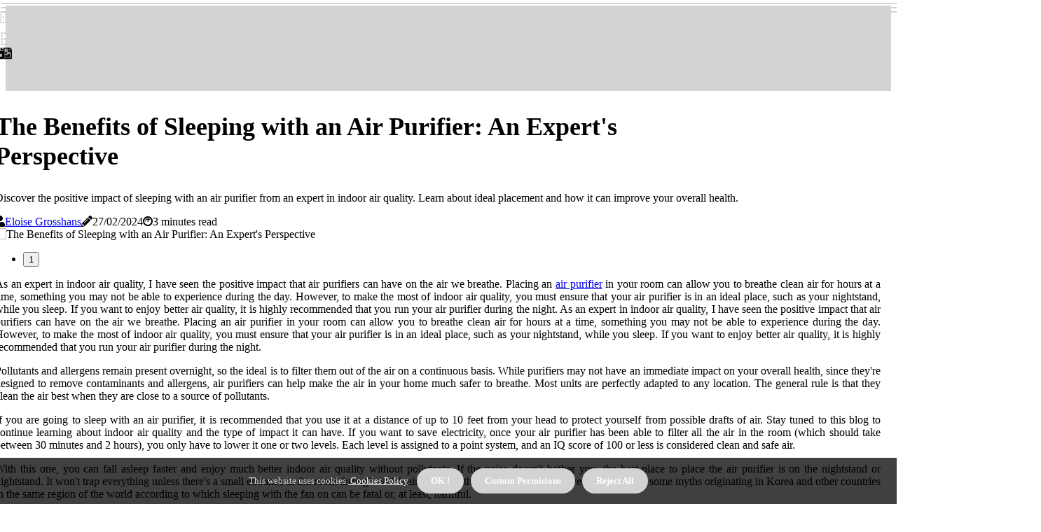

--- FILE ---
content_type: text/html;charset=utf-8
request_url: https://www.airpurifierforhome.net/is-it-ok-to-sleep-in-a-room-with-an-air-purifier
body_size: 18127
content:
<!DOCTYPE html><html lang="en-US"><head><meta charset="UTF-8" /><meta http-equiv="X-UA-Compatible" content="IE=edge" /><meta name="viewport" content="width=device-width, initial-scale=1" /><meta name="generator" content="WordPress 5.2.4" /><meta name="robots" content="index,follow,max-snippet:-1, max-image-preview:large, max-video-preview:-1"><title>The Benefits of Sleeping with an Air Purifier: An Expert's Perspective</title><meta name="author" content="Eloise Grosshans" /><meta name="description" content="Discover the positive impact of sleeping with an air purifier from an expert in indoor air quality. Learn about ideal placement and how it can improve..." /><meta name="keywords" content="korea, windows, hallways, air conditioner, fan" /><link rel="canonical" href="https://www.airpurifierforhome.net/is-it-ok-to-sleep-in-a-room-with-an-air-purifier" /><meta property="og:locale" content="en_US" /><meta property="og:type" content="website" /><meta property="og:title" content="The Benefits of Sleeping with an Air Purifier: An Expert's Perspective" /><meta property="og:description" content="Discover the positive impact of sleeping with an air purifier from an expert in indoor air quality. Learn about ideal placement and how it can improve your overall health." /><meta property="og:url" content="https://www.airpurifierforhome.net/is-it-ok-to-sleep-in-a-room-with-an-air-purifier" /><meta property="og:site_name" content="airpurifierforhome.net"/><meta property="og:image" content="https://www.airpurifierforhome.net/img/d14436888971ee3a895345b248d6fbb1.jpg?17"/><meta name="twitter:card" content="summary_large_image" /><meta name="twitter:description" content="Discover the positive impact of sleeping with an air purifier from an expert in indoor air quality. Learn about ideal placement and how it can improve your overall health." /><meta name="twitter:title" content="The Benefits of Sleeping with an Air Purifier: An Expert's Perspective" /><script type='application/ld+json' class='yoast-schema-graph yoast-schema-graph--main'>{"@context": "https://schema.org","@graph": [{"@type": "WebSite","@id": "https://www.airpurifierforhome.net#website","url": "https://www.airpurifierforhome.net","name": "airpurifierforhome.net","inLanguage": "en","description": "Discover the positive impact of sleeping with an air purifier from an expert in indoor air quality. Learn about ideal placement and how it can improve your overall health."},{"@type": "ImageObject","@id": "https://www.airpurifierforhome.net/is-it-ok-to-sleep-in-a-room-with-an-air-purifier#primaryimage","inLanguage": "en","url": "https://www.airpurifierforhome.net/img/d14436888971ee3a895345b248d6fbb1.jpg?17","width": 1920,"height": 800,"caption": "The Benefits of Sleeping with an Air Purifier: An Expert's Perspective"},{"@type": "WebPage","@id": "https://www.airpurifierforhome.net/is-it-ok-to-sleep-in-a-room-with-an-air-purifier#webpage","url": "https://www.airpurifierforhome.net/is-it-ok-to-sleep-in-a-room-with-an-air-purifier","name": "The Benefits of Sleeping with an Air Purifier: An Expert's Perspective","isPartOf": {"@id": "https://www.airpurifierforhome.net#website"},"inLanguage": "en","primaryImageOfPage": {"@id": "https://www.airpurifierforhome.net/is-it-ok-to-sleep-in-a-room-with-an-air-purifier#primaryimage"},"datePublished": "2025-12-17T20-07-43.000Z","dateModified": "2025-12-17T20-07-43.000Z","description": "Discover the positive impact of sleeping with an air purifier from an expert in indoor air quality. Learn about ideal placement and how it can improve your overall health.","potentialAction": [{"@type": "ReadAction","target": ["https://www.airpurifierforhome.net/is-it-ok-to-sleep-in-a-room-with-an-air-purifier"]}]}]}</script><script async src="https://www.googletagmanager.com/gtag/js?id=G-HE9P9XRTGZ"></script><script> window.dataLayer = window.dataLayer || []; function gtag(){dataLayer.push(arguments);} gtag('js', new Date()); gtag('config', 'G-HE9P9XRTGZ');</script><link rel="icon" href="https://www.airpurifierforhome.net/img/favicon.png" type="image/x-icon" /><link rel="apple-touch-icon-precomposed" sizes="57x57" href="https://www.airpurifierforhome.net/img/apple-touch-icon-57x57.png" /><link rel="apple-touch-icon-precomposed" sizes="114x114" href="https://www.airpurifierforhome.net/img/apple-touch-icon-114x114.png" /><link rel="apple-touch-icon-precomposed" sizes="72x72" href="https://www.airpurifierforhome.net/img/apple-touch-icon-72x72.png" /><link rel="apple-touch-icon-precomposed" sizes="144x144" href="https://www.airpurifierforhome.net/img/apple-touch-icon-144x144.png" /><link rel="apple-touch-icon-precomposed" sizes="60x60" href="https://www.airpurifierforhome.net/img/apple-touch-icon-60x60.png" /><link rel="apple-touch-icon-precomposed" sizes="120x120" href="https://www.airpurifierforhome.net/img/apple-touch-icon-120x120.png" /><link rel="apple-touch-icon-precomposed" sizes="76x76" href="https://www.airpurifierforhome.net/img/apple-touch-icon-76x76.png" /><link rel="apple-touch-icon-precomposed" sizes="152x152" href="https://www.airpurifierforhome.net/img/apple-touch-icon-152x152.png" /><link rel="icon" type="image/png" href="https://www.airpurifierforhome.net/img/favicon-196x196.png" sizes="196x196" /><link rel="icon" type="image/png" href="https://www.airpurifierforhome.net/img/favicon-96x96.png" sizes="96x96" /><link rel="icon" type="image/png" href="https://www.airpurifierforhome.net/img/favicon-32x32.png" sizes="32x32" /><link rel="icon" type="image/png" href="https://www.airpurifierforhome.net/img/favicon-16x16.png" sizes="16x16" /><link rel="icon" type="image/png" href="https://www.airpurifierforhome.net/img/favicon-128.png" sizes="128x128" /><meta name="application-name" content="&nbsp;"/><meta name="msapplication-TileColor" content="#FFFFFF" /><meta name="msapplication-TileImage" content="mstile-144x144.png" /><meta name="msapplication-square70x70logo" content="mstile-70x70.png" /><meta name="msapplication-square150x150logo" content="mstile-150x150.png" /><meta name="msapplication-wide310x150logo" content="mstile-310x150.png" /><meta name="msapplication-square310x310logo" content="mstile-310x310.png" /><script> WebFontConfig = { google: { families: ['Oswald', 'Merriweather'] } }; (function(d) { var wf = d.createElement('script'), s = d.scripts[0]; wf.src = 'https://ajax.googleapis.com/ajax/libs/webfont/1.6.26/webfont.js'; wf.async = true; s.parentNode.insertBefore(wf, s); })(document);</script><style type="text/css">:root{ --main-color:#0000EE; --font-heading:Oswald; --font-body:Merriweather;}.enable_footer_columns_dark { background: #151515; color: #fff; border-top: 1px solid #303030;}</style><link rel="stylesheet" href="https://www.airpurifierforhome.net/css/bootstrap.min.css?ver=3.0.4" type="text/css" media="all" /><link rel="stylesheet" href="https://cdnjs.cloudflare.com/ajax/libs/font-awesome/5.15.4/css/all.min.css" /><link rel="https://api.w.org/" href="https://www.airpurifierforhome.net/wp-json" /><link rel="EditURI" type="application/rsd+xml" title="RSD" href="https://www.airpurifierforhome.net/xmlrpc.php?rsd" /><link rel="wlwmanifest" type="application/wlwmanifest+xml" href="https://www.airpurifierforhome.net/wp-includes/wlwmanifest.xml"/><link rel="shortlink" href="https://www.airpurifierforhome.net"/><style type="text/css">.xhiv_header_magazine_style.two_header_top_style.xhiv_cus_top_share .header_top_bar_wrapper { background: #D3D3D3;}h4 {margin-top: 34px;}.home_section3 { background-color: #D3D3D308;}.enable_footer_columns_dark { background: #D3D3D3; color: #fff; border-top: 1px solid #D3D3D3;}.xhiv_radus_e {border-radius: 4px;}.single_post_title_main { text-align: left; max-width: 82%; font-size: 36px;}ul.jl_s_pagination { display: none;}.cc-window { position: fixed; left: 0; right: 0; bottom: 0; width: 100%; background-color: rgba(0,0,0,0.75); z-index: 999; opacity: 1; transition: all 0.3s ease;}.cc-window .box-cookies { padding: 15px; text-align: center; color: #DBE0DF; font-size: 13px; font-weight: 400; line-height: 30px;}.cc-window .box-cookies { padding: 15px; text-align: center; color: #DBE0DF; font-size: 13px; font-weight: 400; line-height: 30px;}.cc-window .cc-close .cc-reject .cc-custom{ display: inline-block; margin-left: 10px; line-height: normal; padding: 10px 20px; background-color: #D3D3D3; color: #fff; font-weight: bold; border-radius: 26px; cursor: pointer; transition: all 0.3s ease-in-out;}.footer_logo_about{font-weight: bold;font-size: 36px;}.post_content.xhiv_content { text-align: justify;}.jm-post-like{cursor:pointer;}a.jm-post-like.loved { background: red; border-radius: 13px;}.single_post_share_icon_post li a i { display: inline-block; padding: 0; color: #fff; text-align: center; text-transform: capitalize; font-size: 17px; font-weight: 500; height: 40px; line-height: 40px; width: 40px; border-radius: 13px;}.single-post-meta-wrapper.xhiv_sfoot i { float: left; display: inline-block; padding: 0; color: #000; text-align: center; margin-right: 0; text-transform: capitalize; font-size: 17px; font-weight: 500; height: 40px; line-height: 40px; width: 40px; border-radius: 13px; border: 1px solid #ebebeb;}.auth .author-info.xhiv_auth_head { background: transparent; padding: 0px 11%; text-align: center; margin-bottom: 0px;}.main_title_col .auth { margin-top: 0px; margin-bottom: 30px; padding: 0px; border: 0px !important;}.auth .author-info.xhiv_auth_head { background: transparent; padding: 0px 11%; text-align: center; margin-bottom: 0px;}.author-info.xhiv_auth_head .author-avatar { display: block; float: left; margin-left: 50px;}.author-info.xhiv_auth_head .avatar { width: 198px !important; border: 7px solid #fff; border-radius: 50%; overflow: hidden; margin-top: -27px;}.author-info.xhiv_auth_head .author-description { float: right; display: block; margin: 0px; width: 55%;}.auth .author_commentcount, .auth .author_postcount { font-size: 12px; color: #fff; line-height: 1.2; background: #D3D3D3; margin-right: 5px; padding: 2px 10px; border-radius: 13px;}.grid-sidebar .box { margin-bottom: 0!important; width: 33%; padding: 0; padding-right: 20px; padding-left: 20px; float: left; position: relative;}ol {display: inline-block;list-style-type: none;margin: 0;padding: 0;overflow: hidden;font-size: 12px;padding-left: 0;border-left: 1px solid #D3D3D3;}ol li {display: inline;margin-right: 8px;}ol li::before {content: ">";margin-right: 8px;}ol li:first-child::before {content: "";}.jlm_w .jlma { top: 4px;}.jlm_w .jlmb { top: 10px;}.jlm_w .jlmc { top: 16px;}.jlm_w span { display: block; position: absolute; width: 116%; height: 2px; border-radius: 23px; background: #D3D3D3; left: 1px;}.bottom_footer_menu_text .xhiv_ft_w { border-top: 1px solid #ffff;}.menu-footer { margin-bottom: 0; padding: 0px; float: right; margin: -5px 35px 0px 0px;}.footer-bottom { color: #fff;}#menu-footer-menu li a { text-decoration: none; color: #fff;}.jellywp_about_us_widget_wrapper .footer_logo_about {margin-bottom: 30px;float: none;display: inline-block;width:100%;}.xhiv_cat_img_w:last-child, .footer-columns .xhiv_cat_img_w:nth-last-child(2) {margin-bottom: 8px;}.jli-moon{font-family: Font Awesome 5 Pro!important;}.jli-moon:before { content: "\f1c5";}.jli-sun{font-family: Font Awesome 5 Free!important;}.jli-sun:before { content: "\f1c5";}.xhiv_day_night .jl-night-toggle-icon { width: 39px; background: rgba(0,0,0,.3); border-radius: 26;}.xhiv__cat_img_w .xhiv__cat_img_c { height: 66px; position: relative; border-radius: 3px; margin-top: :5px;}.footer-columns .xhiv__cat_img_w .xhiv__cat_img_c { border: 2px solid #525252; background: #3a3939;}header.header-wraper.xhiv_header_magazine_style.two_header_top_style.header_layout_style3_custom.xhiv_cus_top_share.border_down { background: #D3D3D3; height: 122px;}.xhiv__s_pagination { display: none;}.xhiv_cites { margin-top: 40px;}.row { display: -ms-flexbox; display: flex; -ms-flex-wrap: wrap; flex-wrap: wrap; margin-right: -15px; margin-left: -15px; width: 100%;}.xhiv__lead_large { display: block;position: relative;}.xhiv__lead_mobile { display: none;position: relative;}@media only screen and (max-width: 400px) { .author-info.xhiv_auth_head .author-description { float: right; display: block; margin: 0px; width: 100%;}.author-info.xhiv_auth_head .author-avatar { display: block; float: none; margin-left: 0px;}.grid-sidebar .box { margin-bottom: 0!important; width: 100%; padding: 0; padding-right: 20px; padding-left: 20px; float: left; position: relative;}.xhiv__lead_large { display: none;position: relative;}.xhiv__lead_mobile { display: block;position: relative;}}</style><style></style></head><body class="mobile_nav_class jl-has-sidebar"><div class="options_layout_wrapper xhiv_clear_at xhiv_radius xhiv_none_box_styles xhiv_border_radiuss xhiv_en_day_night"><div class="options_layout_container full_layout_enable_front"><header class="header-wraper xhiv_header_magazine_style two_header_top_style header_layout_style3_custom xhiv_cus_top_share border_down"><div class="xhiv_blank_nav"></div><div id="menu_wrapper" class="menu_wrapper xhiv_menu_sticky xhiv_stick"><div class="container"><div class="row"><div class="main_menu col-md-12" style="height: 62px;"><div class="logo_small_wrapper_table"><div class="logo_small_wrapper"><a class="logo_link" href="https://www.airpurifierforhome.net" style="margin-top: -10px;"><div class="xhiv_logo_n"><div class="fas fa-border-none" style="font-size: 27px;font-variant-caps: all-small-caps;color: #D3D3D3;"> airpurifierforhome</div></div><div class="xhiv_logo_w"><div class="fas fa-border-none" style="font-size: 32px;font-variant-caps: all-small-caps;color: #D3D3D3;"> airpurifierforhome</div></div></a></div></div><div class="search_header_menu xhiv_nav_mobile"><div class="menu_mobile_icons"><div class="jlm_w"><span class="jlma"></span><span class="jlmb"></span><span class="jlmc"></span></div></div><div class="xhiv_day_night xhiv_day_en"> <span class="jl-night-toggle-icon"><span class="xhiv_moon"><i class="jli-moon fas fa-file-image"></i></span><span class="xhiv_sun"><i class="jli-sun far fa-file-image"></i></span></span></div></div></div></div></div></div></div></header><div class="mobile_menu_overlay"></div><section id="content_main" class="clearfix xhiv_spost"><div class="container"><div class="row main_content"><div class="col-md-8 loop-large-post" id="content"><div class="widget_container content_page"><div class="post type-post status-publish format-gallery has-post-thumbnail hentry category-business tag-inspiration tag-morning tag-tip tag-tutorial post_format-post-format-gallery"><div class="single_section_content box blog_large_post_style"><div class="xhiv_single_style2"><div class="single_post_entry_content single_bellow_left_align xhiv_top_single_title xhiv_top_title_feature"><h1 class="single_post_title_main">The Benefits of Sleeping with an Air Purifier: An Expert's Perspective</h1><p class="post_subtitle_text">Discover the positive impact of sleeping with an air purifier from an expert in indoor air quality. Learn about ideal placement and how it can improve your overall health.</p> <span class="xhiv_post_meta"><span class="xhiv_author_img_w"><i class="fas fa-user"></i><a href="https://www.airpurifierforhome.net/eloise-grosshans" title="Posts by Eloise Grosshans" rel="author">Eloise Grosshans</a></span><span class="post-date"><i class="fas fa-pencil-alt"></i>27/02/2024</span><span class="post-read-time"><i class="fab fa-cloudscale"></i>3 minutes read</span></span></div><div class="xhiv_slide_wrap_s xhiv_clear_at"><div class="xhiv_ar_top xhiv_clear_at"><div class="jl-w-slider xhiv_full_feature_w"><div class="jl-eb-slider jelly_loading_pro" data-arrows="true" data-play="true" data-effect="false" data-speed="500" data-autospeed="7000" data-loop="true" data-dots="true" data-swipe="true" data-items="1" data-xs-items="1" data-sm-items="1" data-md-items="1" data-lg-items="1" data-xl-items="1"><div class="slide"><div class="slide-inner xhiv_radus_e"><img src="https://www.airpurifierforhome.net/img/d14436888971ee3a895345b248d6fbb1.jpg?17" alt="The Benefits of Sleeping with an Air Purifier: An Expert's Perspective"><div class="background_over_image"></div></div></div></div></div></div></div></div><div class="post_content_w"><div class="post_content xhiv_content"><p>As an expert in indoor air quality, I have seen the positive impact that air purifiers can have on the air we breathe. Placing an <a href="https://furnacefilterreplacement.com/are-all-air-conditioner-filters-the-same-size">air purifier</a> in your room can allow you to breathe clean air for hours at a time, something you may not be able to experience during the day. However, to make the most of indoor air quality, you must ensure that your air purifier is in an ideal place, such as your nightstand, while you sleep. If you want to enjoy better air quality, it is highly recommended that you run your air purifier during the night. As an expert in indoor air quality, I have seen the positive impact that air purifiers can have on the air we breathe. Placing an air purifier in your room can allow you to breathe clean air for hours at a time, something you may not be able to experience during the day. However, to make the most of indoor air quality, you must ensure that your air purifier is in an ideal place, such as your nightstand, while you sleep. If you want to enjoy better air quality, it is highly recommended that you run your air purifier during the night. </p><p>Pollutants and allergens remain present overnight, so the ideal is to filter them out of the air on a continuous basis. While purifiers may not have an immediate impact on your overall health, since they're designed to remove contaminants and allergens, air purifiers can help make the air in your home much safer to breathe. Most units are perfectly adapted to any location. The general rule is that they clean the air best when they are close to a source of pollutants. </p><p>If you are going to sleep with an air purifier, it is recommended that you use it at a distance of up to 10 feet from your head to protect yourself from possible drafts of air. Stay tuned to this blog to continue learning about indoor air quality and the type of impact it can have. If you want to save electricity, once your air purifier has been able to filter all the air in the room (which should take between 30 minutes and 2 hours), you only have to lower it one or two levels. Each level is assigned to a point system, and an IQ score of 100 or less is considered clean and safe air. </p><p>With this one, you can fall asleep faster and enjoy much better indoor air quality without pollutants. If the noise doesn't bother you, the best place to place the air purifier is on the nightstand or nightstand. It won't trap everything unless there's a small entrance in the room through which air can enter the air purifier. It is believed that there are some myths originating in Korea and other countries in the same region of the world according to which sleeping with the fan on can be fatal or, at least, harmful. </p><p>When disturbed by airflow or human activity, they can quickly accumulate pollutants and reintroduce them into the air. No matter how your room is structured or what type of air purifiers you have, as long as there's a natural flow of air coming from your windows and hallways, or if an air conditioner or fan moves air to or away from your bed, an air purifier is designed to draw air into your bed. There are many recommended air purifiers that have proven their <b>air filtering</b> quality, but are also pleasing to the eye, so you don't have to sacrifice your personal style. Continuous use of an air purifier with the doors and windows closed allows you to remove both pollutants and allergens from indoor air. </p><p>However, you might still be wondering, “Should I sleep next to an air purifier? or “Can I place an air purifier next to my bed? or “Where should I place the air purifiers in my room? Read on for more answers.</p></div></div><div class="clearfix"></div><div class="single_tag_share"><div class="tag-cat"><ul class="single_post_tag_layout"></ul></div></div><div class="postnav_w"><div class="postnav_left"><div class="single_post_arrow_content"><a href="https://www.airpurifierforhome.net/benefits-of-sealing-air-ducts" id="prepost"> <span class="xhiv_cpost_nav"> <span class="xhiv_post_nav_link"><i class="jli-left-arrow"></i>Next post</span><span class="xhiv_cpost_title">Benefits of Sealing Air Ducts</span></span></a></div></div></div><div class="auth"><div class="author-info xhiv_info_auth"><div class="author-avatar"><img src="https://www.airpurifierforhome.net/c2n6y.jpg?17" width="165" height="165" alt="Eloise Grosshans" class="avatar avatar-165 wp-user-avatar wp-user-avatar-165 alignnone photo"></div><div class="author-description"><h5><a href="https://www.airpurifierforhome.net/eloise-grosshans">Eloise Grosshans</a></h5><ul class="xhiv_auth_link clearfix"><li><a href="#" target="_blank"><i class="jli-link"></i></a></li><li><a href="#" target="_blank"><i class="jli-linkedin"></i></a></li><li><a href="#" target="_blank"><i class="jli-rss"></i></a></li></ul><p>Avid coffee lover. Lifelong music lover. General internet evangelist. Infuriatingly humble music advocate. Professional pop culture expert. Hardcore tea nerd. </p></div></div></div><div class="related-posts"><h4>More Posts</h4><div class="single_related_post" id="relatedposts"><div class="xhiv_m_right xhiv_m_list xhiv_m_img"><div class="xhiv_m_right_w"><div class="xhiv_m_right_img xhiv_radus_e"><a href="https://www.airpurifierforhome.net/how-much-difference-do-air-purifiers-make"><img width="500" height="350" src="https://www.airpurifierforhome.net/img/t9e11d9272a219f531f2711c8ef802680.jpg?17" class="attachment-sprasa_slider_grid_small size-sprasa_slider_grid_small wp-post-image" alt="The Truth About Air Purifiers: An Expert's Perspective" loading="lazy" onerror="imgError(this)"></a></div><div class="xhiv_m_right_content"><h2 class="entry-title"> <a href="https://www.airpurifierforhome.net/how-much-difference-do-air-purifiers-make" tabindex="-1">The Truth About Air Purifiers: An Expert's Perspective</a></h2><span class="xhiv_post_meta"><span class="xhiv_author_img_w"><i class="fas fa-user"></i><a href="https://www.airpurifierforhome.net/eloise-grosshans" title="Posts by Eloise Grosshans" rel="author">Eloise Grosshans</a></span><span class="post-read-time"><i class="fab fa-cloudscale"></i>2 minutes read</span></span><p>Discover the real impact of air purifiers on indoor air quality from an expert's perspective. Learn about their effectiveness and how to use them as part of a larger plan for a healthier home.</p></div></div></div><div class="xhiv_m_right xhiv_m_list xhiv_m_img"><div class="xhiv_m_right_w"><div class="xhiv_m_right_img xhiv_radus_e"><a href="https://www.airpurifierforhome.net/achieve-cleaner-air-with-the-top-hvac-system-tune-up-near-lake-worth-beach-fl-and-reliable-purifiers"><img width="500" height="350" src="https://www.airpurifierforhome.net/img/t0c4e72c916298166f0c6cf1d4cbc6fc1.jpg?17" class="attachment-sprasa_slider_grid_small size-sprasa_slider_grid_small wp-post-image" alt="Achieve Cleaner Air With the Top HVAC System Tune-Up Near Lake Worth Beach FL and Reliable Purifiers" loading="lazy" onerror="imgError(this)"></a></div><div class="xhiv_m_right_content"><h2 class="entry-title"> <a href="https://www.airpurifierforhome.net/achieve-cleaner-air-with-the-top-hvac-system-tune-up-near-lake-worth-beach-fl-and-reliable-purifiers" tabindex="-1">Achieve Cleaner Air With the Top HVAC System Tune-Up Near Lake Worth Beach FL and Reliable Purifiers</a></h2><span class="xhiv_post_meta"><span class="xhiv_author_img_w"><i class="fas fa-user"></i><a href="https://www.airpurifierforhome.net/eloise-grosshans" title="Posts by Eloise Grosshans" rel="author">Eloise Grosshans</a></span><span class="post-read-time"><i class="fab fa-cloudscale"></i>8 minutes read</span></span><p>Top HVAC system tune up near Lake Worth Beach FL - Tap here to discover top HVAC system tune-up services near Lake Worth Beach FL for optimal efficiency</p></div></div></div><div class="xhiv_m_right xhiv_m_list xhiv_m_img"><div class="xhiv_m_right_w"><div class="xhiv_m_right_img xhiv_radus_e"><a href="https://www.airpurifierforhome.net/transform-your-home-air-quality-with-the-14x20x1-ac-furnace-home-air-filter"><img width="500" height="350" src="https://www.airpurifierforhome.net/img/t8783685193df5c1c4c6311279bf2226d.jpg?17" class="attachment-sprasa_slider_grid_small size-sprasa_slider_grid_small wp-post-image" alt="Transform Your Home Air Quality with the 14x20x1 AC Furnace Home Air Filter" loading="lazy" onerror="imgError(this)"></a></div><div class="xhiv_m_right_content"><h2 class="entry-title"> <a href="https://www.airpurifierforhome.net/transform-your-home-air-quality-with-the-14x20x1-ac-furnace-home-air-filter" tabindex="-1">Transform Your Home Air Quality with the 14x20x1 AC Furnace Home Air Filter</a></h2><span class="xhiv_post_meta"><span class="xhiv_author_img_w"><i class="fas fa-user"></i><a href="https://www.airpurifierforhome.net/eloise-grosshans" title="Posts by Eloise Grosshans" rel="author">Eloise Grosshans</a></span><span class="post-read-time"><i class="fab fa-cloudscale"></i>7 minutes read</span></span><p>Heighten your home's air quality with the 14x20x1 AC Furnace Home Air Filter; learn how to install and maintain it for optimal results.</p></div></div></div><div class="xhiv_m_right xhiv_m_list xhiv_m_img"><div class="xhiv_m_right_w"><div class="xhiv_m_right_img xhiv_radus_e"><a href="https://www.airpurifierforhome.net/what-is-a-medical-grade-air-purifier"><img width="500" height="350" src="https://www.airpurifierforhome.net/img/t39d6b237251927cb40b4b78369f818bc.jpg?17" class="attachment-sprasa_slider_grid_small size-sprasa_slider_grid_small wp-post-image" alt="The Benefits of Medical Grade Air Purifiers" loading="lazy" onerror="imgError(this)"></a></div><div class="xhiv_m_right_content"><h2 class="entry-title"> <a href="https://www.airpurifierforhome.net/what-is-a-medical-grade-air-purifier" tabindex="-1">The Benefits of Medical Grade Air Purifiers</a></h2><span class="xhiv_post_meta"><span class="xhiv_author_img_w"><i class="fas fa-user"></i><a href="https://www.airpurifierforhome.net/eloise-grosshans" title="Posts by Eloise Grosshans" rel="author">Eloise Grosshans</a></span><span class="post-read-time"><i class="fab fa-cloudscale"></i>3 minutes read</span></span><p>Discover the benefits of using medical-grade air purifiers for clean and healthy indoor air. Learn about the differences between residential and medical-grade filters, and why investing in a high-quality air purifier is crucial for your health.</p></div></div></div></div></div></div></div><div class="brack_space"></div></div></div><div class="col-md-4" id="sidebar"><div class="xhiv_sidebar_w"></div></div></div></div></section><div id="content_nav" class="xhiv_mobile_nav_wrapper"><div id="nav" class="xhiv_mobile_nav_inner"><div class="menu_mobile_icons mobile_close_icons closed_menu"> <span class="xhiv_close_wapper"><span class="xhiv_close_1"></span><span class="xhiv_close_2"></span></span></div><ul id="mobile_menu_slide" class="menu_moble_slide"><li class="menu-item current-menu-item current_page_item"> <a href="https://www.airpurifierforhome.net">Home<span class="border-menu"></span></a></li><li class="menu-item menu-item-has-children"> <a href="#">Top Posts<span class="border-menu"></span><span class="arrow_down"><i class="jli-down-chevron" aria-hidden="true"></i></span></a><ul class="sub-menu"><li class="menu-item current-menu-item current_page_item"> <a class="bd_left" href="https://www.airpurifierforhome.net/how-top-merv-8-home-hvac-furnace-filters-enhance-your-home-air-purifier-s-performance">How Top MERV 8 Home HVAC Furnace Filters Enhance Your Home Air Purifier's Performance<span class="border-menu"></span></a></li><li class="menu-item current-menu-item current_page_item"> <a class="bd_left" href="https://www.airpurifierforhome.net/what-are-the-two-disadvantages-of-hepa-filters">The Truth About HEPA Filters: What You Need to Know<span class="border-menu"></span></a></li><li class="menu-item current-menu-item current_page_item"> <a class="bd_left" href="https://www.airpurifierforhome.net/improve-home-air-purifier-performance-with-top-insulation-installation-near-miami-beach-fl">Improve Home Air Purifier Performance with Top Insulation Installation Near Miami Beach FL<span class="border-menu"></span></a></li><li class="menu-item current-menu-item current_page_item"> <a class="bd_left" href="https://www.airpurifierforhome.net/what-makes-an-air-purifier-medical-grade">The Power of Medical-Grade Air Purifiers<span class="border-menu"></span></a></li><li class="menu-item current-menu-item current_page_item"> <a class="bd_left" href="https://www.airpurifierforhome.net/save-money-with-a-16x25x1-hvac-and-furnace-air-filter-for-house-upgrade">Save Money with a 16x25x1 HVAC and Furnace Air Filter for House Upgrade<span class="border-menu"></span></a></li><li class="menu-item current-menu-item current_page_item"> <a class="bd_left" href="https://www.airpurifierforhome.net/is-it-good-to-have-an-air-purifier-at-home">The Importance of Air Purifiers for Indoor Air Quality<span class="border-menu"></span></a></li><li class="menu-item current-menu-item current_page_item"> <a class="bd_left" href="https://www.airpurifierforhome.net/how-much-difference-do-air-purifiers-make">The Truth About Air Purifiers: An Expert's Perspective<span class="border-menu"></span></a></li><li class="menu-item current-menu-item current_page_item"> <a class="bd_left" href="https://www.airpurifierforhome.net/is-air-purifier-good-for-home">The Power of Air Purifiers: How They Can Improve Your Health<span class="border-menu"></span></a></li><li class="menu-item current-menu-item current_page_item"> <a class="bd_left" href="https://www.airpurifierforhome.net/boost-your-home-s-freshness-with-indoor-air-quality-testing-and-a-top-home-air-purifier">Boost Your Home's Freshness With Indoor Air Quality Testing and a Top Home Air Purifier<span class="border-menu"></span></a></li><li class="menu-item current-menu-item current_page_item"> <a class="bd_left" href="https://www.airpurifierforhome.net/5-essential-tips-on-how-often-to-change-ac-air-filter-for-optimal-home-air-purifier-efficiency">5 Essential Tips on How Often to Change AC Air Filter for Optimal Home Air Purifier Efficiency<span class="border-menu"></span></a></li><li class="menu-item current-menu-item current_page_item"> <a class="bd_left" href="https://www.airpurifierforhome.net/how-to-choose-the-finest-brentwood-private-schools">How to Choose the Finest Brentwood Private Schools<span class="border-menu"></span></a></li><li class="menu-item current-menu-item current_page_item"> <a class="bd_left" href="https://www.airpurifierforhome.net/can-a-air-purifier-be-considered-a-medical-device">The Truth About Air Purifiers as Medical Devices<span class="border-menu"></span></a></li><li class="menu-item current-menu-item current_page_item"> <a class="bd_left" href="https://www.airpurifierforhome.net/do-air-purifiers-make-a-significant-difference">The Truth About Air Purifiers: Separating Fact from Fiction<span class="border-menu"></span></a></li><li class="menu-item current-menu-item current_page_item"> <a class="bd_left" href="https://www.airpurifierforhome.net/transform-your-home-air-quality-with-the-14x20x1-ac-furnace-home-air-filter">Transform Your Home Air Quality with the 14x20x1 AC Furnace Home Air Filter<span class="border-menu"></span></a></li><li class="menu-item current-menu-item current_page_item"> <a class="bd_left" href="https://www.airpurifierforhome.net/the-ultimate-buyer-s-guide-to-12x24x1-ac-furnace-home-air-filters-for-air-purifiers">The Ultimate Buyer's Guide to 12x24x1 AC Furnace Home Air Filters for Air Purifiers<span class="border-menu"></span></a></li><li class="menu-item current-menu-item current_page_item"> <a class="bd_left" href="https://www.airpurifierforhome.net/how-to-avoid-the-negative-effects-of-dirty-hvac-air-filter-in-house-with-a-leading-air-purifier">How to Avoid the Negative Effects of Dirty HVAC Air Filter in House With a Leading Air Purifier<span class="border-menu"></span></a></li><li class="menu-item current-menu-item current_page_item"> <a class="bd_left" href="https://www.airpurifierforhome.net/are-air-purifiers-actually-worth-it">The Truth About Air Purifiers: Separating Fact from Fiction<span class="border-menu"></span></a></li><li class="menu-item current-menu-item current_page_item"> <a class="bd_left" href="https://www.airpurifierforhome.net/how-dr-bill-releford-holistic-agriculture-leader-enhances-home-environments">How Dr Bill Releford, Holistic Agriculture Leader, Enhances Home Environments<span class="border-menu"></span></a></li><li class="menu-item current-menu-item current_page_item"> <a class="bd_left" href="https://www.airpurifierforhome.net/is-a-whole-house-air-purifier-worth-it">The Power of a Whole-House Air Purifier<span class="border-menu"></span></a></li><li class="menu-item current-menu-item current_page_item"> <a class="bd_left" href="https://www.airpurifierforhome.net/how-carbon-air-filters-work">How Carbon Air Filters Work<span class="border-menu"></span></a></li><li class="menu-item current-menu-item current_page_item"> <a class="bd_left" href="https://www.airpurifierforhome.net/is-there-a-downside-to-air-purifiers">The Truth About Air Purifiers: An Expert's Perspective<span class="border-menu"></span></a></li><li class="menu-item current-menu-item current_page_item"> <a class="bd_left" href="https://www.airpurifierforhome.net/do-air-purifiers-really-work">The Truth About Air Purifiers: Separating Fact from Fiction<span class="border-menu"></span></a></li><li class="menu-item current-menu-item current_page_item"> <a class="bd_left" href="https://www.airpurifierforhome.net/how-18x18x1-ac-furnace-home-air-filters-improve-air-purifier-efficiency">How 18x18x1 AC Furnace Home Air Filters Improve Air Purifier Efficiency<span class="border-menu"></span></a></li><li class="menu-item current-menu-item current_page_item"> <a class="bd_left" href="https://www.airpurifierforhome.net/do-air-purifiers-actually-improve-health">The Truth About Air Purifiers and Your Health: An Expert's Perspective<span class="border-menu"></span></a></li><li class="menu-item current-menu-item current_page_item"> <a class="bd_left" href="https://www.airpurifierforhome.net/maximize-breathable-air-quality-with-a-home-furnace-ac-air-filter-14x25x1-and-an-advanced-air-purifier">Maximize Breathable Air Quality With a Home Furnace AC Air Filter 14x25x1 and an Advanced Air Purifier<span class="border-menu"></span></a></li><li class="menu-item current-menu-item current_page_item"> <a class="bd_left" href="https://www.airpurifierforhome.net/what-makes-a-hepa-filter-medical-grade">The Ultimate Guide to Medical Grade HEPA Filters<span class="border-menu"></span></a></li><li class="menu-item current-menu-item current_page_item"> <a class="bd_left" href="https://www.airpurifierforhome.net/can-one-air-purifier-clean-an-entire-house">The Ultimate Guide to Whole-House Air Purifiers: Everything You Need to Know<span class="border-menu"></span></a></li><li class="menu-item current-menu-item current_page_item"> <a class="bd_left" href="https://www.airpurifierforhome.net/the-importance-of-12x20x1-hvac-furnace-air-filters">The Importance of 12x20x1 HVAC Furnace Air Filters<span class="border-menu"></span></a></li><li class="menu-item current-menu-item current_page_item"> <a class="bd_left" href="https://www.airpurifierforhome.net/explore-18x20x1-ac-furnace-air-filters-varieties">Explore 18x20x1 AC Furnace Air Filters Varieties<span class="border-menu"></span></a></li><li class="menu-item current-menu-item current_page_item"> <a class="bd_left" href="https://www.airpurifierforhome.net/is-it-ok-to-sleep-beside-air-purifier">The Surprising Benefits of Sleeping Next to an Air Purifier<span class="border-menu"></span></a></li><li class="menu-item current-menu-item current_page_item"> <a class="bd_left" href="https://www.airpurifierforhome.net/which-air-purifiers-do-hospitals-use">The Power of Hospital-Grade Air Purifiers for Clean Indoor Environments<span class="border-menu"></span></a></li><li class="menu-item current-menu-item current_page_item"> <a class="bd_left" href="https://www.airpurifierforhome.net/what-are-the-grades-of-hepa-filters">The Ultimate Guide to HEPA Filter Grades<span class="border-menu"></span></a></li><li class="menu-item current-menu-item current_page_item"> <a class="bd_left" href="https://www.airpurifierforhome.net/ultimate-guide-to-top-merv-8-home-furnace-filters-for-effective-air-purification">Ultimate Guide To Top MERV 8 Home Furnace Filters For Effective Air Purification<span class="border-menu"></span></a></li><li class="menu-item current-menu-item current_page_item"> <a class="bd_left" href="https://www.airpurifierforhome.net/ensure-fresher-air-at-home-with-16x20x1-hvac-furnace-home-air-filters-in-your-air-purifier">Ensure Fresher Air At Home With 16x20x1 HVAC Furnace Home Air Filters in Your Air Purifier<span class="border-menu"></span></a></li><li class="menu-item current-menu-item current_page_item"> <a class="bd_left" href="https://www.airpurifierforhome.net/choosing-the-right-14x24x1-hvac-and-furnace-air-filter-for-home">Choosing the Right 14x24x1 HVAC and Furnace Air Filter for Home<span class="border-menu"></span></a></li><li class="menu-item current-menu-item current_page_item"> <a class="bd_left" href="https://www.airpurifierforhome.net/top-insulation-installation-near-miami-beach-fl-to-enhance-your-home">Top Insulation Installation Near Miami Beach FL to Enhance Your Home<span class="border-menu"></span></a></li><li class="menu-item current-menu-item current_page_item"> <a class="bd_left" href="https://www.airpurifierforhome.net/is-there-a-noticeable-difference-when-using-an-air-purifier">The Benefits of Air Purifiers for Sleep, Sinus Problems, and Overall Health<span class="border-menu"></span></a></li><li class="menu-item current-menu-item current_page_item"> <a class="bd_left" href="https://www.airpurifierforhome.net/the-basics-of-furnace-filters-what-is-a-furnace-filter-and-how-it-works-with-air-purifiers">The Basics of Furnace Filters: What Is a Furnace Filter and How It Works With Air Purifiers<span class="border-menu"></span></a></li><li class="menu-item current-menu-item current_page_item"> <a class="bd_left" href="https://www.airpurifierforhome.net/what-is-a-medical-grade-air-purifier">The Benefits of Medical Grade Air Purifiers<span class="border-menu"></span></a></li><li class="menu-item current-menu-item current_page_item"> <a class="bd_left" href="https://www.airpurifierforhome.net/is-an-air-purifier-good-for-your-lungs">The Power of Air Purifiers for Lung Health<span class="border-menu"></span></a></li><li class="menu-item current-menu-item current_page_item"> <a class="bd_left" href="https://www.airpurifierforhome.net/are-hvac-air-purifiers-worth-it">Are hvac air purifiers worth it?<span class="border-menu"></span></a></li><li class="menu-item current-menu-item current_page_item"> <a class="bd_left" href="https://www.airpurifierforhome.net/what-is-the-success-rate-of-air-purifiers">The Truth About Air Purifiers and Indoor Air Quality<span class="border-menu"></span></a></li><li class="menu-item current-menu-item current_page_item"> <a class="bd_left" href="https://www.airpurifierforhome.net/do-doctors-recommend-air-purifiers">The Benefits of Air Purifiers: An Expert's Perspective<span class="border-menu"></span></a></li><li class="menu-item current-menu-item current_page_item"> <a class="bd_left" href="https://www.airpurifierforhome.net/are-air-purifiers-in-hvac-worth-it">The Importance of Air Purifiers in HVAC Systems<span class="border-menu"></span></a></li><li class="menu-item current-menu-item current_page_item"> <a class="bd_left" href="https://www.airpurifierforhome.net/who-offers-the-best-hvac-service-top-hvac-system-replacement-near-boynton-beach-fl">Who Offers the Best HVAC Service? Top HVAC System Replacement Near Boynton Beach FL<span class="border-menu"></span></a></li><li class="menu-item current-menu-item current_page_item"> <a class="bd_left" href="https://www.airpurifierforhome.net/natural-air-purifiers-the-best-indoor-plants-for-air-filtering-and-purification-for-healthier-living">Natural Air Purifiers: The Best Indoor Plants for Air Filtering and Purification for Healthier Living<span class="border-menu"></span></a></li><li class="menu-item current-menu-item current_page_item"> <a class="bd_left" href="https://www.airpurifierforhome.net/stop-allergies-fast-with-a-20x25x1-hvac-and-furnace-air-filter-for-house">Stop Allergies Fast with a 20x25x1 HVAC and Furnace Air Filter for House<span class="border-menu"></span></a></li><li class="menu-item current-menu-item current_page_item"> <a class="bd_left" href="https://www.airpurifierforhome.net/do-air-purifiers-really-improve-air-quality">The Truth About Air Purifiers: Separating Fact from Fiction<span class="border-menu"></span></a></li><li class="menu-item current-menu-item current_page_item"> <a class="bd_left" href="https://www.airpurifierforhome.net/choosing-the-right-20x25x4-hvac-and-furnace-air-filter-replacements-a-guide-to-better-airflow-fewer-allergens-and-improved-home-comfort">Choosing the Right 20x25x4 HVAC and Furnace Air Filter Replacements: A Guide to Better Airflow, Fewer Allergens, and Improved Home Comfort<span class="border-menu"></span></a></li><li class="menu-item current-menu-item current_page_item"> <a class="bd_left" href="https://www.airpurifierforhome.net/is-it-ok-to-sleep-in-a-room-with-an-air-purifier">The Benefits of Sleeping with an Air Purifier: An Expert's Perspective<span class="border-menu"></span></a></li><li class="menu-item current-menu-item current_page_item"> <a class="bd_left" href="https://www.airpurifierforhome.net/is-it-worth-it-to-get-an-air-purifier">Why You Should Invest in an Air Purifier<span class="border-menu"></span></a></li><li class="menu-item current-menu-item current_page_item"> <a class="bd_left" href="https://www.airpurifierforhome.net/try-the-16x20x4-hvac-and-furnace-air-filter-for-home-built-for-comfort-and-cleaner-air">Try the 16x20x4 HVAC and Furnace Air Filter for Home Built for Comfort and Cleaner Air<span class="border-menu"></span></a></li><li class="menu-item current-menu-item current_page_item"> <a class="bd_left" href="https://www.airpurifierforhome.net/discover-the-top-hvac-system-maintenance-near-poinciana-fl-backed-by-experience-and-honest-local-service">Discover the Top HVAC System Maintenance Near Poinciana FL Backed by Experience and Honest Local Service<span class="border-menu"></span></a></li><li class="menu-item current-menu-item current_page_item"> <a class="bd_left" href="https://www.airpurifierforhome.net/do-air-purifiers-make-a-noticeable-difference">The Truth About Air Purifiers: What You Need to Know<span class="border-menu"></span></a></li><li class="menu-item current-menu-item current_page_item"> <a class="bd_left" href="https://www.airpurifierforhome.net/do-air-purifiers-run-up-your-electric-bill">The Truth About Air Purifiers and Your Electric Bill: Debunking Misconceptions<span class="border-menu"></span></a></li><li class="menu-item current-menu-item current_page_item"> <a class="bd_left" href="https://www.airpurifierforhome.net/does-an-air-purifier-make-a-noticeable-difference">The Truth About Air Purifiers: Debunking Myths and Maximizing Effectiveness<span class="border-menu"></span></a></li><li class="menu-item current-menu-item current_page_item"> <a class="bd_left" href="https://www.airpurifierforhome.net/eschar-vs-slough-wound-enhance-healing-with-better-home-air-purification">Eschar Vs Slough Wound? Enhance Healing With Better Home Air Purification<span class="border-menu"></span></a></li><li class="menu-item current-menu-item current_page_item"> <a class="bd_left" href="https://www.airpurifierforhome.net/is-there-anything-bad-about-air-purifiers">Is there anything bad about air purifiers?<span class="border-menu"></span></a></li><li class="menu-item current-menu-item current_page_item"> <a class="bd_left" href="https://www.airpurifierforhome.net/the-science-behind-air-purifiers-how-long-does-it-take-to-notice-a-difference">The Science Behind Air Purifiers: Understanding the Timeline for Results<span class="border-menu"></span></a></li><li class="menu-item current-menu-item current_page_item"> <a class="bd_left" href="https://www.airpurifierforhome.net/do-air-purifiers-actually-work">The Science Behind Air Purifiers: Separating Fact from Fiction<span class="border-menu"></span></a></li><li class="menu-item current-menu-item current_page_item"> <a class="bd_left" href="https://www.airpurifierforhome.net/12x24x1-hvac-furnace-home-air-filter-your-ultimate-tool-for-allergy-free-air-purification">12x24x1 HVAC Furnace Home Air Filter: Your Ultimate Tool for Allergy-Free Air Purification<span class="border-menu"></span></a></li><li class="menu-item current-menu-item current_page_item"> <a class="bd_left" href="https://www.airpurifierforhome.net/why-proactive-tune-ups-save-money-on-lake-mary-electric-bills">Why Proactive Tune-Ups Save Money On Lake Mary Electric Bills<span class="border-menu"></span></a></li><li class="menu-item current-menu-item current_page_item"> <a class="bd_left" href="https://www.airpurifierforhome.net/are-air-purifiers-worth-getting">The Ultimate Guide to Choosing the Right Air Purifier<span class="border-menu"></span></a></li><li class="menu-item current-menu-item current_page_item"> <a class="bd_left" href="https://www.airpurifierforhome.net/is-it-good-to-use-air-purifier-everyday">The Importance of Using an Air Purifier Every Day<span class="border-menu"></span></a></li><li class="menu-item current-menu-item current_page_item"> <a class="bd_left" href="https://www.airpurifierforhome.net/the-benefits-and-drawbacks-of-hepa-air-purifiers">The Benefits and Drawbacks of HEPA Air Purifiers<span class="border-menu"></span></a></li><li class="menu-item current-menu-item current_page_item"> <a class="bd_left" href="https://www.airpurifierforhome.net/merv-8-vs-merv-11-which-filter-protects-your-family-best">MERV 8 vs MERV 11: Which Filter Protects Your Family Best?<span class="border-menu"></span></a></li><li class="menu-item current-menu-item current_page_item"> <a class="bd_left" href="https://www.airpurifierforhome.net/the-role-of-the-20x25x4-furnace-hvac-air-filter-in-enhancing-your-home-s-air-purifier">The Role of the 20x25x4 Furnace HVAC Air Filter in Enhancing Your Home's Air Purifier<span class="border-menu"></span></a></li><li class="menu-item current-menu-item current_page_item"> <a class="bd_left" href="https://www.airpurifierforhome.net/what-do-doctors-say-about-air-purifiers">The Pros and Cons of Using Air Purifiers for Allergies<span class="border-menu"></span></a></li><li class="menu-item current-menu-item current_page_item"> <a class="bd_left" href="https://www.airpurifierforhome.net/upgrade-your-air-purifier-with-high-class-custom-hvac-air-filters">Upgrade Your Air Purifier With High-Class Custom HVAC Air Filters<span class="border-menu"></span></a></li><li class="menu-item current-menu-item current_page_item"> <a class="bd_left" href="https://www.airpurifierforhome.net/how-much-does-it-cost-to-add-an-air-purifier-to-hvac">The Benefits of Air Purifiers in HVAC Systems<span class="border-menu"></span></a></li><li class="menu-item current-menu-item current_page_item"> <a class="bd_left" href="https://www.airpurifierforhome.net/5-tips-for-selecting-the-best-ac-home-air-filters-for-home-air-purifiers">5 Tips for Selecting the Best AC Home Air Filters for Home Air Purifiers<span class="border-menu"></span></a></li><li class="menu-item current-menu-item current_page_item"> <a class="bd_left" href="https://www.airpurifierforhome.net/do-people-really-need-air-purifiers">The Truth About Air Purifiers: Separating Fact from Fiction<span class="border-menu"></span></a></li><li class="menu-item current-menu-item current_page_item"> <a class="bd_left" href="https://www.airpurifierforhome.net/optimize-your-air-purifier-s-performance-with-12x24x1-hvac-furnace-home-air-filters">Optimize Your Air Purifier's Performance With 12x24x1 HVAC Furnace Home Air Filters<span class="border-menu"></span></a></li><li class="menu-item current-menu-item current_page_item"> <a class="bd_left" href="https://www.airpurifierforhome.net/protect-your-air-quality-top-hvac-system-maintenance-near-coral-gables-fl-for-air-purifier-optimization">Protect Your Air Quality: Top HVAC System Maintenance Near Coral Gables FL for Air Purifier Optimization<span class="border-menu"></span></a></li><li class="menu-item current-menu-item current_page_item"> <a class="bd_left" href="https://www.airpurifierforhome.net/essential-hvac-system-maintenance-services-near-boca-raton-fl">Essential HVAC System Maintenance Services Near Boca Raton FL<span class="border-menu"></span></a></li><li class="menu-item current-menu-item current_page_item"> <a class="bd_left" href="https://www.airpurifierforhome.net/what-is-considered-medical-grade-hepa">What is considered medical grade hepa?<span class="border-menu"></span></a></li><li class="menu-item current-menu-item current_page_item"> <a class="bd_left" href="https://www.airpurifierforhome.net/achieve-cleaner-air-with-the-top-hvac-system-tune-up-near-lake-worth-beach-fl-and-reliable-purifiers">Achieve Cleaner Air With the Top HVAC System Tune-Up Near Lake Worth Beach FL and Reliable Purifiers<span class="border-menu"></span></a></li><li class="menu-item current-menu-item current_page_item"> <a class="bd_left" href="https://www.airpurifierforhome.net/can-16x25x1-ac-furnace-home-air-filters-help-reduce-allergies">Can 16x25x1 AC Furnace Home Air Filters Help Reduce Allergies<span class="border-menu"></span></a></li><li class="menu-item current-menu-item current_page_item"> <a class="bd_left" href="https://www.airpurifierforhome.net/optimize-your-home-s-air-purifier-with-14x14x1-ac-furnace-home-air-filters">Optimize Your Home's Air Purifier With 14x14x1 AC Furnace Home Air Filters<span class="border-menu"></span></a></li><li class="menu-item current-menu-item current_page_item"> <a class="bd_left" href="https://www.airpurifierforhome.net/get-first-rate-air-quality-with-the-20x20x1-hvac-furnace-home-air-filter-cleaner-air-for-a-healthier-home">Get First-Rate Air Quality With The 20x20x1 HVAC Furnace Home Air Filter: Cleaner Air for A Healthier Home<span class="border-menu"></span></a></li><li class="menu-item current-menu-item current_page_item"> <a class="bd_left" href="https://www.airpurifierforhome.net/do-air-purifiers-actually-make-a-difference">The Power of Air Purifiers: How They Can Improve Your Health<span class="border-menu"></span></a></li><li class="menu-item current-menu-item current_page_item"> <a class="bd_left" href="https://www.airpurifierforhome.net/improve-air-quality-with-the-top-duct-cleaning-near-weston-fl-for-home-air-purifiers">Improve Air Quality with the Top Duct Cleaning Near Weston FL for Home Air Purifiers<span class="border-menu"></span></a></li><li class="menu-item current-menu-item current_page_item"> <a class="bd_left" href="https://www.airpurifierforhome.net/benefits-of-sealing-air-ducts">Benefits of Sealing Air Ducts<span class="border-menu"></span></a></li><li class="menu-item current-menu-item current_page_item"> <a class="bd_left" href="https://www.airpurifierforhome.net/is-it-ok-to-sleep-in-a-room-with-an-air-purifier">The Benefits of Sleeping with an Air Purifier: An Expert's Perspective<span class="border-menu"></span></a></li></ul></li></ul><div id="sprasa_recent_post_text_widget-11" class="widget post_list_widget"><div class="widget_xhiv_wrapper"><div class="ettitle"><div class="widget-title"><h2 class="xhiv_title_c">Recent Articles</h2></div></div><div class="bt_post_widget"><div class="xhiv_m_right xhiv_sm_list xhiv_ml xhiv_clear_at"><div class="xhiv_m_right_w"><div class="xhiv_m_right_img xhiv_radus_e"><a href="https://www.airpurifierforhome.net/try-the-16x20x4-hvac-and-furnace-air-filter-for-home-built-for-comfort-and-cleaner-air"><img width="120" height="120" src="https://www.airpurifierforhome.net/img/mc5b5db0e63de646b4785793f42a545bc.jpg?17" class="attachment-sprasa_small_feature size-sprasa_small_feature wp-post-image" alt="Try the 16x20x4 HVAC and Furnace Air Filter for Home Built for Comfort and Cleaner Air" loading="lazy" onerror="imgError(this)"></a></div><div class="xhiv_m_right_content"><h2 class="entry-title"><a href="https://www.airpurifierforhome.net/try-the-16x20x4-hvac-and-furnace-air-filter-for-home-built-for-comfort-and-cleaner-air" tabindex="-1">Try the 16x20x4 HVAC and Furnace Air Filter for Home Built for Comfort and Cleaner Air</a></h2><span class="xhiv_post_meta"> <span class="post-date"><i class="fas fa-pencil-alt"></i>24/09/2025</span></span></div></div></div><div class="xhiv_m_right xhiv_sm_list xhiv_ml xhiv_clear_at"><div class="xhiv_m_right_w"><div class="xhiv_m_right_img xhiv_radus_e"><a href="https://www.airpurifierforhome.net/what-makes-a-hepa-filter-medical-grade"><img width="120" height="120" src="https://www.airpurifierforhome.net/img/mf38da88f9aca8aef89bb317a8c138edc.jpg?17" class="attachment-sprasa_small_feature size-sprasa_small_feature wp-post-image" alt="The Ultimate Guide to Medical Grade HEPA Filters" loading="lazy" onerror="imgError(this)"></a></div><div class="xhiv_m_right_content"><h2 class="entry-title"><a href="https://www.airpurifierforhome.net/what-makes-a-hepa-filter-medical-grade" tabindex="-1">The Ultimate Guide to Medical Grade HEPA Filters</a></h2><span class="xhiv_post_meta"> <span class="post-date"><i class="fas fa-pencil-alt"></i>24/09/2025</span></span></div></div></div><div class="xhiv_m_right xhiv_sm_list xhiv_ml xhiv_clear_at"><div class="xhiv_m_right_w"><div class="xhiv_m_right_img xhiv_radus_e"><a href="https://www.airpurifierforhome.net/what-is-the-success-rate-of-air-purifiers"><img width="120" height="120" src="https://www.airpurifierforhome.net/img/md6eb44e6836e64ff5dfac66cce7c997d.jpg?17" class="attachment-sprasa_small_feature size-sprasa_small_feature wp-post-image" alt="The Truth About Air Purifiers and Indoor Air Quality" loading="lazy" onerror="imgError(this)"></a></div><div class="xhiv_m_right_content"><h2 class="entry-title"><a href="https://www.airpurifierforhome.net/what-is-the-success-rate-of-air-purifiers" tabindex="-1">The Truth About Air Purifiers and Indoor Air Quality</a></h2><span class="xhiv_post_meta"> <span class="post-date"><i class="fas fa-pencil-alt"></i>24/09/2025</span></span></div></div></div></div></div></div><div id="sprasa_about_us_widget-3" class="widget jellywp_about_us_widget"><div class="widget_xhiv_wrapper about_widget_content"><div class="jellywp_about_us_widget_wrapper"><div class="social_icons_widget"><ul class="social-icons-list-widget icons_about_widget_display"><li> <a class="facebook" rel="nofollow noopener" href="https://www.facebook.com/sharer.php?u=https://www.airpurifierforhome.net/post" target="_blank"><i class="jli-facebook"></i></a></li><li> <a class="twitter" rel="nofollow noopener" href="https://twitter.com/share?url=https://www.airpurifierforhome.net/post&amp;text=https://www.airpurifierforhome.net/post&amp;hashtags=airpurifierforhome.net" target="_blank"><i class="jli-twitter"></i></a></li><li> <a class="linkedin" rel="nofollow noopener" href="http://www.linkedin.com/shareArticle?mini=true&amp;url=https://www.airpurifierforhome.net/post" target="_blank"><i class="jli-linkedin"></i></a></li></ul></div></div></div></div></div></div><footer id="footer-container" class="xhiv_footer_act enable_footer_columns_dark"><div class="footer-columns"><div class="container"><div class="row"><div class="col-md-4 foterwidget"><div id="sprasa_recent_post_text_widget-8" class="widget post_list_widget"><div class="widget_xhiv_wrapper"><div class="ettitle"><div class="widget-title"><h2 class="xhiv_title_c">Top Articles</h2></div></div><div class="bt_post_widget"><div class="xhiv_m_right xhiv_sm_list xhiv_ml xhiv_clear_at"><div class="xhiv_m_right_w"><div class="xhiv_m_right_img xhiv_radus_e"><a href="https://www.airpurifierforhome.net/how-carbon-air-filters-work"><img width="120" height="120" src="https://www.airpurifierforhome.net/img/m1207b5d24ade8bf30a691b5ef7486ef3.jpg?17" class="attachment-sprasa_small_feature size-sprasa_small_feature wp-post-image" alt="How Carbon Air Filters Work" loading="lazy" onerror="imgError(this)" /></a></div><div class="xhiv_m_right_content"><h2 class="entry-title"><a href="https://www.airpurifierforhome.net/how-carbon-air-filters-work" tabindex="-1">How Carbon Air Filters Work</a></h2><span class="xhiv_post_meta"> <span class="post-read-time"><i class="fab fa-cloudscale"></i>6 minutes read</span></span></div></div></div><div class="xhiv_m_right xhiv_sm_list xhiv_ml xhiv_clear_at"><div class="xhiv_m_right_w"><div class="xhiv_m_right_img xhiv_radus_e"><a href="https://www.airpurifierforhome.net/the-basics-of-furnace-filters-what-is-a-furnace-filter-and-how-it-works-with-air-purifiers"><img width="120" height="120" src="https://www.airpurifierforhome.net/img/m61a1d89fde23f243a41161f6e8a62b9c.jpg?17" class="attachment-sprasa_small_feature size-sprasa_small_feature wp-post-image" alt="The Basics of Furnace Filters: What Is a Furnace Filter and How It Works With Air Purifiers" loading="lazy" onerror="imgError(this)" /></a></div><div class="xhiv_m_right_content"><h2 class="entry-title"><a href="https://www.airpurifierforhome.net/the-basics-of-furnace-filters-what-is-a-furnace-filter-and-how-it-works-with-air-purifiers" tabindex="-1">The Basics of Furnace Filters: What Is a Furnace Filter and How It Works With Air Purifiers</a></h2><span class="xhiv_post_meta"> <span class="post-read-time"><i class="fab fa-cloudscale"></i>6 minutes read</span></span></div></div></div></div></div></div></div><div class="col-md-4"><div id="sprasa_about_us_widget-2" class="widget jellywp_about_us_widget"><div class="widget_xhiv_wrapper about_widget_content"><div class="jellywp_about_us_widget_wrapper"><div class="footer_logo_about" style="font-variant-caps: all-small-caps;">airpurifierforhome</div><div></div><div class="social_icons_widget"><ul class="social-icons-list-widget icons_about_widget_display"></ul></div></div></div></div><div id="sprasa_about_us_widget-4" class="widget jellywp_about_us_widget"><div class="widget_xhiv_wrapper about_widget_content"><div class="jellywp_about_us_widget_wrapper"><div class="social_icons_widget"><ul class="social-icons-list-widget icons_about_widget_display"></ul></div></div></div></div></div></div></div></div><div class="footer-bottom enable_footer_copyright_dark"><div class="container"><div class="row bottom_footer_menu_text"><div class="col-md-12"><div class="xhiv_ft_w">© Copyright <span id="year"></span> airpurifierforhome.net. All rights reserved.<ul id="menu-footer-menu" class="menu-footer"><li class="menu-item menu-item-6"> <a rel="nofollow" href="https://www.airpurifierforhome.net/eloise-grosshans">About us airpurifierforhome</a></li><li class="menu-item menu-item-7"> <a rel="nofollow" href="https://www.airpurifierforhome.net/privacy">Privacy policy</a></li></li></ul></div></div></div></div></div></footer></div></div><div id="ccokies" role="dialog" aria-live="polite" aria-label="cookieconsent" aria-describedby="cookieconsent:desc" class="cc-window cc-banner cc-type-info cc-theme-block cc-bottom " style="display:none;"><div class="box-cookies"><span aria-label="dismiss cookie message" role="button" tabindex="0" class="cc-open fa fa-cookie" style="display:none;"></span><span class="cc-message innercookie">This website uses cookies.<a style="color: white;text-decoration: underline!important;" rel="nofollow" href="https://www.airpurifierforhome.net/privacy"> Cookies Policy</a>.</span><span aria-label="dismiss cookie message" role="button" tabindex="0" class="cc-close innercookie"> OK !</span><span aria-label="dismiss cookie message" role="button" tabindex="0" class="cc-custom innercookie"> Custom Permisions</span><span aria-label="dismiss cookie message" role="button" tabindex="0" class="cc-reject innercookie"> Reject All</span></div></div><script src="https://www.airpurifierforhome.net/wp-includes/js/jquery/jquery.min.js?ver=1.11.5-wp"></script><style> *, :before, :after { --tw-border-spacing-x: 0; --tw-border-spacing-y: 0; --tw-translate-x: 0; --tw-translate-y: 0; --tw-rotate: 0; --tw-skew-x: 0; --tw-skew-y: 0; --tw-scale-x: 1; --tw-scale-y: 1; --tw-pan-x: ; --tw-pan-y: ; --tw-pinch-zoom: ; --tw-scroll-snap-strictness: proximity; --tw-ordinal: ; --tw-slashed-zero: ; --tw-numeric-figure: ; --tw-numeric-spacing: ; --tw-numeric-fraction: ; --tw-ring-inset: ; --tw-ring-offset-width: 0px; --tw-ring-offset-color: #fff; --tw-ring-color: rgba(59, 130, 246, .5); --tw-ring-offset-shadow: 0 0 transparent; --tw-ring-shadow: 0 0 transparent; --tw-shadow: 0 0 transparent; --tw-shadow-colored: 0 0 transparent; --tw-blur: ; --tw-brightness: ; --tw-contrast: ; --tw-grayscale: ; --tw-hue-rotate: ; --tw-invert: ; --tw-saturate: ; --tw-sepia: ; --tw-drop-shadow: ; --tw-backdrop-blur: ; --tw-backdrop-brightness: ; --tw-backdrop-contrast: ; --tw-backdrop-grayscale: ; --tw-backdrop-hue-rotate: ; --tw-backdrop-invert: ; --tw-backdrop-opacity: ; --tw-backdrop-saturate: ; --tw-backdrop-sepia: } ::-webkit-backdrop { --tw-border-spacing-x: 0; --tw-border-spacing-y: 0; --tw-translate-x: 0; --tw-translate-y: 0; --tw-rotate: 0; --tw-skew-x: 0; --tw-skew-y: 0; --tw-scale-x: 1; --tw-scale-y: 1; --tw-pan-x: ; --tw-pan-y: ; --tw-pinch-zoom: ; --tw-scroll-snap-strictness: proximity; --tw-ordinal: ; --tw-slashed-zero: ; --tw-numeric-figure: ; --tw-numeric-spacing: ; --tw-numeric-fraction: ; --tw-ring-inset: ; --tw-ring-offset-width: 0px; --tw-ring-offset-color: #fff; --tw-ring-color: rgba(59, 130, 246, .5); --tw-ring-offset-shadow: 0 0 transparent; --tw-ring-shadow: 0 0 transparent; --tw-shadow: 0 0 transparent; --tw-shadow-colored: 0 0 transparent; --tw-blur: ; --tw-brightness: ; --tw-contrast: ; --tw-grayscale: ; --tw-hue-rotate: ; --tw-invert: ; --tw-saturate: ; --tw-sepia: ; --tw-drop-shadow: ; --tw-backdrop-blur: ; --tw-backdrop-brightness: ; --tw-backdrop-contrast: ; --tw-backdrop-grayscale: ; --tw-backdrop-hue-rotate: ; --tw-backdrop-invert: ; --tw-backdrop-opacity: ; --tw-backdrop-saturate: ; --tw-backdrop-sepia: } ::backdrop { --tw-border-spacing-x: 0; --tw-border-spacing-y: 0; --tw-translate-x: 0; --tw-translate-y: 0; --tw-rotate: 0; --tw-skew-x: 0; --tw-skew-y: 0; --tw-scale-x: 1; --tw-scale-y: 1; --tw-pan-x: ; --tw-pan-y: ; --tw-pinch-zoom: ; --tw-scroll-snap-strictness: proximity; --tw-ordinal: ; --tw-slashed-zero: ; --tw-numeric-figure: ; --tw-numeric-spacing: ; --tw-numeric-fraction: ; --tw-ring-inset: ; --tw-ring-offset-width: 0px; --tw-ring-offset-color: #fff; --tw-ring-color: rgba(59, 130, 246, .5); --tw-ring-offset-shadow: 0 0 transparent; --tw-ring-shadow: 0 0 transparent; --tw-shadow: 0 0 transparent; --tw-shadow-colored: 0 0 transparent; --tw-blur: ; --tw-brightness: ; --tw-contrast: ; --tw-grayscale: ; --tw-hue-rotate: ; --tw-invert: ; --tw-saturate: ; --tw-sepia: ; --tw-drop-shadow: ; --tw-backdrop-blur: ; --tw-backdrop-brightness: ; --tw-backdrop-contrast: ; --tw-backdrop-grayscale: ; --tw-backdrop-hue-rotate: ; --tw-backdrop-invert: ; --tw-backdrop-opacity: ; --tw-backdrop-saturate: ; --tw-backdrop-sepia: } .pointer-events-none { pointer-events: none } .static { position: static } .fixed { position: fixed } .absolute { position: absolute } .relative { position: relative } .inset-0 { top: 0; bottom: 0; left: 0; right: 0 } .left-0 { left: 0 } .m-0 { margin: 0 } .my-0 { margin-top: 0; margin-bottom: 0 } .mx-auto { margin-left: auto; margin-right: auto } .mx-0 { margin-left: 0; margin-right: 0 } .my-4 { margin-top: 1rem; margin-bottom: 1rem } .my-2 { margin-top: .5rem; margin-bottom: .5rem } .my-3 { margin-top: .75rem; margin-bottom: .75rem } .my-1 { margin-top: .25rem; margin-bottom: .25rem } .mt-2 { margin-top: .5rem } .mt-3 { margin-top: .75rem } .mt-1 { margin-top: .25rem } .mb-4 { margin-bottom: 1rem } .mb-0 { margin-bottom: 0 } .mr-2 { margin-right: .5rem } .ml-3 { margin-left: .75rem } .ml-4 { margin-left: 1rem } .mb-2 { margin-bottom: .5rem } .mr-1 { margin-right: .25rem } .mt-4 { margin-top: 1rem } .mb-12 { margin-bottom: 3rem } .mb-8 { margin-bottom: 2rem } .mb-3 { margin-bottom: .75rem } .block { display: block } .inline-block { display: inline-block } .inline { display: inline } .flex { display: flex } .inline-flex { display: inline-flex } .grid { display: grid } .hidden { display: none } .h-56 { height: 14rem } .h-2 { height: .5rem } .h-3 { height: .75rem } .h-4 { height: 1rem } .h-full { height: 100% } .h-8 { height: 2rem } .h-6 { height: 1.5rem } .h-5 { height: 1.25rem } .max-h-screen { max-height: 100vh } .max-h-0 { max-height: 0 } .w-full { width: 100% } .w-2 { width: .5rem } .w-3 { width: .75rem } .w-4 { width: 1rem } .w-8 { width: 2rem } .w-11 { width: 2.75rem } .w-5 { width: 1.25rem } .w-1\.5 { width: .375rem } .w-1 { width: .25rem } .flex-1 { flex: 1 } .shrink-0 { flex-shrink: 0 } .translate-x-0\.5 { --tw-translate-x: .125rem; transform: translate(var(--tw-translate-x), var(--tw-translate-y))rotate(var(--tw-rotate))skewX(var(--tw-skew-x))skewY(var(--tw-skew-y))scaleX(var(--tw-scale-x))scaleY(var(--tw-scale-y)) } .translate-x-0 { --tw-translate-x: 0px; transform: translate(var(--tw-translate-x), var(--tw-translate-y))rotate(var(--tw-rotate))skewX(var(--tw-skew-x))skewY(var(--tw-skew-y))scaleX(var(--tw-scale-x))scaleY(var(--tw-scale-y)) } .translate-x-5 { --tw-translate-x: 1.25rem; transform: translate(var(--tw-translate-x), var(--tw-translate-y))rotate(var(--tw-rotate))skewX(var(--tw-skew-x))skewY(var(--tw-skew-y))scaleX(var(--tw-scale-x))scaleY(var(--tw-scale-y)) } .rotate-90 { --tw-rotate: 90deg; transform: translate(var(--tw-translate-x), var(--tw-translate-y))rotate(var(--tw-rotate))skewX(var(--tw-skew-x))skewY(var(--tw-skew-y))scaleX(var(--tw-scale-x))scaleY(var(--tw-scale-y)) } .rotate-180 { --tw-rotate: 180deg; transform: translate(var(--tw-translate-x), var(--tw-translate-y))rotate(var(--tw-rotate))skewX(var(--tw-skew-x))skewY(var(--tw-skew-y))scaleX(var(--tw-scale-x))scaleY(var(--tw-scale-y)) } .transform { transform: translate(var(--tw-translate-x), var(--tw-translate-y))rotate(var(--tw-rotate))skewX(var(--tw-skew-x))skewY(var(--tw-skew-y))scaleX(var(--tw-scale-x))scaleY(var(--tw-scale-y)) } .transform-gpu { transform: translate3d(var(--tw-translate-x), var(--tw-translate-y), 0)rotate(var(--tw-rotate))skewX(var(--tw-skew-x))skewY(var(--tw-skew-y))scaleX(var(--tw-scale-x))scaleY(var(--tw-scale-y)) } @keyframes spin { to { transform: rotate(360deg) } } .animate-spin { animation: 1s linear infinite spin } .cursor-pointer { cursor: pointer } .grid-cols-2 { grid-template-columns: repeat(2, minmax(0, 1fr)) } .flex-col { flex-direction: column } .flex-wrap { flex-wrap: wrap } .items-start { align-items: flex-start } .items-end { align-items: flex-end } .items-center { align-items: center } .items-stretch { align-items: stretch } .justify-end { justify-content: flex-end } .justify-center { justify-content: center } .justify-between { justify-content: space-between } .justify-around { justify-content: space-around } .gap-y-3 { row-gap: .75rem } .gap-y-2 { row-gap: .5rem } .self-end { align-self: flex-end } .overflow-hidden { overflow: hidden } .overflow-scroll { overflow: scroll } .overflow-x-hidden { overflow-x: hidden } .truncate { text-overflow: ellipsis; white-space: nowrap; overflow: hidden } .whitespace-normal { white-space: normal } .whitespace-nowrap { white-space: nowrap } .break-all { word-break: break-all } .rounded-full { border-radius: 9999px } .rounded-lg { border-radius: .5rem } .rounded-xl { border-radius: .75rem } .border { border-width: 1px } .border-2 { border-width: 2px } .border-none { border-style: none } .border-transparent { border-color: transparent } .bg-white { --tw-bg-opacity: 1; background-color: rgb(255 255 255/var(--tw-bg-opacity)) } .bg-gray-50 { --tw-bg-opacity: 1; background-color: rgb(249 250 251/var(--tw-bg-opacity)) } .p-1 { padding: .25rem } .p-3 { padding: .75rem } .px-0 { padding-left: 0; padding-right: 0 } .py-2 { padding-top: .5rem; padding-bottom: .5rem } .px-3 { padding-left: .75rem; padding-right: .75rem } .px-4 { padding-left: 1rem; padding-right: 1rem } .px-2 { padding-left: .5rem; padding-right: .5rem } .py-1 { padding-top: .25rem; padding-bottom: .25rem } .pr-2 { padding-right: .5rem } .pb-2 { padding-bottom: .5rem } .text-left { text-align: left } .text-center { text-align: center } .text-right { text-align: right } .text-justify { text-align: justify } .align-middle { vertical-align: middle } .text-xs { font-size: .75rem; line-height: 1rem } .text-\[9px\] { font-size: 9px } .text-sm { font-size: .875rem; line-height: 1.25rem } .text-lg { font-size: 1.125rem; line-height: 1.75rem } .font-semibold { font-weight: 600 } .font-medium { font-weight: 500 } .font-bold { font-weight: 700 } .font-black { font-weight: 900 } .italic { font-style: italic } .ordinal { --tw-ordinal: ordinal; font-variant-numeric: var(--tw-ordinal)var(--tw-slashed-zero)var(--tw-numeric-figure)var(--tw-numeric-spacing)var(--tw-numeric-fraction) } .leading-4 { line-height: 1rem } .leading-tight { line-height: 1.25 } .leading-7 { line-height: 1.75rem } .text-gray-900 { --tw-text-opacity: 1; color: rgb(17 24 39/var(--tw-text-opacity)) } .text-gray-200 { --tw-text-opacity: 1; color: rgb(229 231 235/var(--tw-text-opacity)) } .text-indigo-600 { --tw-text-opacity: 1; color: rgb(79 70 229/var(--tw-text-opacity)) } .text-gray-400 { --tw-text-opacity: 1; color: rgb(156 163 175/var(--tw-text-opacity)) } .no-underline { -webkit-text-decoration-line: none; text-decoration-line: none } .opacity-90 { opacity: .9 } .opacity-100 { opacity: 1 } .opacity-0 { opacity: 0 } .shadow-md { --tw-shadow: 0 4px 6px -1px rgba(0, 0, 0, .1), 0 2px 4px -2px rgba(0, 0, 0, .1); --tw-shadow-colored: 0 4px 6px -1px var(--tw-shadow-color), 0 2px 4px -2px var(--tw-shadow-color); box-shadow: var(--tw-ring-offset-shadow, 0 0 transparent), var(--tw-ring-shadow, 0 0 transparent), var(--tw-shadow) } .shadow { --tw-shadow: 0 1px 3px 0 rgba(0, 0, 0, .1), 0 1px 2px -1px rgba(0, 0, 0, .1); --tw-shadow-colored: 0 1px 3px 0 var(--tw-shadow-color), 0 1px 2px -1px var(--tw-shadow-color); box-shadow: var(--tw-ring-offset-shadow, 0 0 transparent), var(--tw-ring-shadow, 0 0 transparent), var(--tw-shadow) } .shadow-lg { --tw-shadow: 0 10px 15px -3px rgba(0, 0, 0, .1), 0 4px 6px -4px rgba(0, 0, 0, .1); --tw-shadow-colored: 0 10px 15px -3px var(--tw-shadow-color), 0 4px 6px -4px var(--tw-shadow-color); box-shadow: var(--tw-ring-offset-shadow, 0 0 transparent), var(--tw-ring-shadow, 0 0 transparent), var(--tw-shadow) } .outline { outline-style: solid } .ring-2 { --tw-ring-offset-shadow: var(--tw-ring-inset)0 0 0 var(--tw-ring-offset-width)var(--tw-ring-offset-color); --tw-ring-shadow: var(--tw-ring-inset)0 0 0 calc(2px + var(--tw-ring-offset-width))var(--tw-ring-color); box-shadow: var(--tw-ring-offset-shadow), var(--tw-ring-shadow), var(--tw-shadow, 0 0 transparent) } .ring-0 { --tw-ring-offset-shadow: var(--tw-ring-inset)0 0 0 var(--tw-ring-offset-width)var(--tw-ring-offset-color); --tw-ring-shadow: var(--tw-ring-inset)0 0 0 calc(0px + var(--tw-ring-offset-width))var(--tw-ring-color); box-shadow: var(--tw-ring-offset-shadow), var(--tw-ring-shadow), var(--tw-shadow, 0 0 transparent) } .ring-black { --tw-ring-opacity: 1; --tw-ring-color: rgb(0 0 0/var(--tw-ring-opacity)) } .ring-opacity-5 { --tw-ring-opacity: .05 } .blur { --tw-blur: blur(8px); filter: var(--tw-blur)var(--tw-brightness)var(--tw-contrast)var(--tw-grayscale)var(--tw-hue-rotate)var(--tw-invert)var(--tw-saturate)var(--tw-sepia)var(--tw-drop-shadow) } .filter { filter: var(--tw-blur)var(--tw-brightness)var(--tw-contrast)var(--tw-grayscale)var(--tw-hue-rotate)var(--tw-invert)var(--tw-saturate)var(--tw-sepia)var(--tw-drop-shadow) } .transition-all { transition-property: all; transition-duration: .15s; transition-timing-function: cubic-bezier(.4, 0, .2, 1) } .transition { transition-property: color, background-color, border-color, -webkit-text-decoration-color, -webkit-text-decoration-color, text-decoration-color, fill, stroke, opacity, box-shadow, transform, filter, -webkit-backdrop-filter, -webkit-backdrop-filter, backdrop-filter; transition-duration: .15s; transition-timing-function: cubic-bezier(.4, 0, .2, 1) } .transition-opacity { transition-property: opacity; transition-duration: .15s; transition-timing-function: cubic-bezier(.4, 0, .2, 1) } .transition-colors { transition-property: color, background-color, border-color, -webkit-text-decoration-color, -webkit-text-decoration-color, text-decoration-color, fill, stroke; transition-duration: .15s; transition-timing-function: cubic-bezier(.4, 0, .2, 1) } .transition-height { transition-property: max-height; transition-duration: .15s; transition-timing-function: cubic-bezier(.4, 0, .2, 1) } .duration-500 { transition-duration: .5s } .duration-200 { transition-duration: .2s } .duration-100 { transition-duration: .1s } .duration-300 { transition-duration: .3s } .ease-in-out { transition-timing-function: cubic-bezier(.4, 0, .2, 1) } .ease-out { transition-timing-function: cubic-bezier(0, 0, .2, 1) } .ease-in { transition-timing-function: cubic-bezier(.4, 0, 1, 1) } .focus\:outline-none:focus { outline-offset: 2px; outline: 2px solid transparent } .disabled\:cursor-not-allowed:disabled { cursor: not-allowed } .disabled\:opacity-50:disabled { opacity: .5 } [dir=ltr] .ltr\:mr-3 { margin-right: .75rem } [dir=ltr] .ltr\:mr-2 { margin-right: .5rem } [dir=ltr] .ltr\:mr-1 { margin-right: .25rem } [dir=ltr] .ltr\:ml-1 { margin-left: .25rem } [dir=ltr] .ltr\:mr-4 { margin-right: 1rem } [dir=ltr] .ltr\:pr-2\.5 { padding-right: .625rem } [dir=ltr] .ltr\:pr-2 { padding-right: .5rem } [dir=ltr] .ltr\:pl-2 { padding-left: .5rem } [dir=ltr] .ltr\:last\:mr-0:last-child { margin-right: 0 } [dir=rtl] .rtl\:ml-3 { margin-left: .75rem } [dir=rtl] .rtl\:ml-2 { margin-left: .5rem } [dir=rtl] .rtl\:ml-1 { margin-left: .25rem } [dir=rtl] .rtl\:mr-1 { margin-right: .25rem } [dir=rtl] .rtl\:ml-4 { margin-left: 1rem } [dir=rtl] .rtl\:pl-2\.5 { padding-left: .625rem } [dir=rtl] .rtl\:pl-2 { padding-left: .5rem } [dir=rtl] .rtl\:last\:ml-0:last-child { margin-left: 0 } @media (min-width:768px) { .md\:mt-4 { margin-top: 1rem } .md\:mt-6 { margin-top: 1.5rem } .md\:flex { display: flex } .md\:hidden { display: none } .md\:w-97 { width: 25rem } .md\:flex-row { flex-direction: row } .md\:px-16 { padding-left: 4rem; padding-right: 4rem } .md\:px-4 { padding-left: 1rem; padding-right: 1rem } .md\:text-sm { font-size: .875rem; line-height: 1.25rem } .md\:text-lg { font-size: 1.125rem; line-height: 1.75rem } [dir=ltr] .ltr\:md\:mr-5 { margin-right: 1.25rem } [dir=rtl] .rtl\:md\:ml-5 { margin-left: 1.25rem } } @media (min-width:1024px) { .lg\:mt-0 { margin-top: 0 } .lg\:flex-none { flex: none } .lg\:flex-row { flex-direction: row } [dir=ltr] .ltr\:lg\:pr-10 { padding-right: 2.5rem } [dir=ltr] .ltr\:lg\:pl-10 { padding-left: 2.5rem } [dir=ltr] .ltr\:lg\:pl-14 { padding-left: 3.5rem } [dir=rtl] .rtl\:lg\:pl-10 { padding-left: 2.5rem } [dir=rtl] .rtl\:lg\:pr-10 { padding-right: 2.5rem } [dir=rtl] .rtl\:lg\:pr-14 { padding-right: 3.5rem } } .preferencesstart { max-width: 601px; height: 310px; position: fixed; top: 50%; left: 50%; transform: translate(-50%, -50%); z-index: 99999999; } .preferencesstart button, input[type=submit] { display: block; float: left; background-color: #000; color: #fff; line-height: 22px!important; font-size: 13px; font-weight: 600; text-transform: capitalize; letter-spacing: 0; padding: 0 21px; margin-top: 0; border-radius: 15px!important; -o-transition: .25s; -ms-transition: .25s; -moz-transition: .25s; -webkit-transition: .25s; transition: .25s; border: 0; outline: 0;}.preferencesstart .pointer-events-none { margin-top: -10px;}.cc-message { display: inline-block;}.cc-window .box-cookies .cc-close { display: inline-block!important; margin-left: 10px; line-height: normal; padding: 10px 20px; background-color: #D3D3D3; color: #fff; font-weight: bold; border-radius: 26px; cursor: pointer; transition: all 0.3s ease-in-out;}.cc-window .box-cookies .cc-reject { display: inline-block!important; margin-left: 10px; line-height: normal; padding: 10px 20px; background-color: #D3D3D3; color: #fff; font-weight: bold; border-radius: 26px; cursor: pointer; transition: all 0.3s ease-in-out;}.cc-window .box-cookies .cc-custom{ display: inline-block!important; margin-left: 10px; line-height: normal; padding: 10px 20px; background-color: #D3D3D3; color: #fff; font-weight: bold; border-radius: 26px; cursor: pointer; transition: all 0.3s ease-in-out;} .cc-window-closed .box-cookies .cc-open { display: inline-block!important; margin-left: 4px; line-height: normal; padding: 6px 10px; color: #fff; font-weight: bold; border-radius: 24px; cursor: pointer; transition: all 0.3s ease-in-out; font-size: 25px; } .cc-window-closed { position: fixed; left: 0; right: 0; bottom: 0px; width: 57px; height: 43px; background-color: #D3D3D3; z-index: 999; opacity: 1; transition: all 0.3s ease; border-radius: 0px 12px 0px 0px; padding: 4px 0px 0px 0px; } </style><div dir="ltr" class="preferencesstart h-full w-full flex justify-center items-start" style="display:none"> <div style="font-family: Inter, sans-serif; position: absolute;">&nbsp;</div> <div class="w-full py-2 px-3 md:px-16"> <div class="w-full px-4 py-2 shadow-md transition-all duration-500 ease-in-out" style="background-color: rgb(255, 255, 255); color: rgb(0, 0, 0); font-family: Inter, sans-serif; border-radius: 1rem;"> <div class="w-full flex flex-col mx-auto items-center relative"> <div class="w-full flex justify-between items-center"> <p class="text-md md:text-lg font-semibold m-0" style="color: #D3D3D3;">Which cookies do you want to accept?</p> <div class="acceptall cursor-pointer flex justify-center h-4 w-4 items-center p-1 rounded-full" style="background-color: #D3D3D3; color: rgb(255, 255, 255);"> <svg class="h-3 w-3" viewBox="0 0 352 512" fill="none" xmlns="http://www.w3.org/2000/svg"> <g id="times-solid" clip-path="url(#clip0)"> <path id="Vector" d="M242.72 256L342.79 155.93C355.07 143.65 355.07 123.74 342.79 111.45L320.55 89.21C308.27 76.93 288.36 76.93 276.07 89.21L176 189.28L75.93 89.21C63.65 76.93 43.74 76.93 31.45 89.21L9.21 111.45C-3.07 123.73 -3.07 143.64 9.21 155.93L109.28 256L9.21 356.07C-3.07 368.35 -3.07 388.26 9.21 400.55L31.45 422.79C43.73 435.07 63.65 435.07 75.93 422.79L176 322.72L276.07 422.79C288.35 435.07 308.27 435.07 320.55 422.79L342.79 400.55C355.07 388.27 355.07 368.36 342.79 356.07L242.72 256Z" fill="#ffffff"></path> </g> <defs> <clipPath id="clip0"> <rect width="352" height="512" fill="white"></rect> </clipPath> </defs> </svg> </div> </div> <div class="w-full text-gray-900 text-xs font-medium mt-2" style="color: rgb(0, 0, 0);">We use cookies to optimize our website and collect statistics on usage.</div> <div class="w-full flex flex-wrap my-2 px-4"> <div class="flex-wrap w-full relative mt-1"> <div class="w-full flex items-center justify-between"> <div class="flex cursor-pointer"> <div class="flex items-start" style="margin-top: 3px;"> <svg class="transform transition ease-in-out duration-200 h-3 w-3 ltr:mr-1 rtl:ml-1 " viewBox="0 0 320 512" fill="none" xmlns="http://www.w3.org/2000/svg"> <path d="M207.029 381.476L12.686 187.132C3.313 177.759 3.313 162.563 12.686 153.191L35.353 130.524C44.71 121.167 59.875 121.149 69.254 130.484L224 284.505L378.745 130.484C388.124 121.149 403.289 121.167 412.646 130.524L435.313 153.191C444.686 162.564 444.686 177.76 435.313 187.132L240.971 381.476C231.598 390.848 216.402 390.848 207.029 381.476Z" fill="#000000"></path> </svg> </div> <div class="text-xs" style="color: rgb(0, 0, 0);">Necessary</div> </div> <div class="flex justify-end"> <span class="flex ml-3 items-center justify-end"> <button class="relative flex items-center h-6 w-11 border-2 border-transparent rounded-full cursor-pointer transition-colors ease-in-out duration-200 focus:outline-none disabled:opacity-50 disabled:cursor-not-allowed" data-type="necessary" type="button" role="switch" aria-checked="false" disabled="" style="background-color: #D3D3D3; scale: 0.8;"> <span class="translate-x-5 pointer-events-none absolute left-0 inline-block h-5 w-5 rounded-full bg-white shadow transform-gpu ring-0 transition ease-in-out duration-200"> <span class="opacity-0 ease-in duration-200 absolute inset-0 h-full w-full flex items-center justify-center transition-opacity" aria-hidden="true"> <svg class="text-gray-400" fill="none" viewBox="0 0 12 12" style="height: 13px; width: 13px;"> <path d="M4 8l2-2m0 0l2-2M6 6L4 4m2 2l2 2" stroke="currentColor" stroke-width="2" stroke-linecap="round" stroke-linejoin="round"></path> </svg> </span> <span class="opacity-100 ease-out duration-100 absolute inset-0 h-full w-full flex items-center justify-center transition-opacity" aria-hidden="true"> <svg class="text-indigo-600" fill="currentColor" viewBox="0 0 12 12" style="height: 13px; width: 13px;"> <path d="M3.707 5.293a1 1 0 00-1.414 1.414l1.414-1.414zM5 8l-.707.707a1 1 0 001.414 0L5 8zm4.707-3.293a1 1 0 00-1.414-1.414l1.414 1.414zm-7.414 2l2 2 1.414-1.414-2-2-1.414 1.414zm3.414 2l4-4-1.414-1.414-4 4 1.414 1.414z"></path> </svg> </span> </span> </button> </span> </div> </div> <div class="max-h-0 mt-1 ltr:pl-2 trl:pr-2 flex flex-col w-full font-medium transition-height transition ease-in-out duration-200" style="color: rgb(0, 0, 0);"></div> </div> <div class="flex-wrap w-full relative mt-1"> <div class="w-full flex items-center justify-between"> <div class="flex cursor-pointer"> <div class="flex items-start" style="margin-top: 3px;"> <svg class="transform transition ease-in-out duration-200 h-3 w-3 ltr:mr-1 rtl:ml-1 " viewBox="0 0 320 512" fill="none" xmlns="http://www.w3.org/2000/svg"> <path d="M207.029 381.476L12.686 187.132C3.313 177.759 3.313 162.563 12.686 153.191L35.353 130.524C44.71 121.167 59.875 121.149 69.254 130.484L224 284.505L378.745 130.484C388.124 121.149 403.289 121.167 412.646 130.524L435.313 153.191C444.686 162.564 444.686 177.76 435.313 187.132L240.971 381.476C231.598 390.848 216.402 390.848 207.029 381.476Z" fill="#000000"></path> </svg> </div> <div class="text-xs" style="color: rgb(0, 0, 0);">Statistics</div> </div> <div class="flex justify-end"> <span class="flex ml-3 items-center justify-end"> <button class="relative flex items-center h-6 w-11 border-2 border-transparent rounded-full cursor-pointer transition-colors ease-in-out duration-200 focus:outline-none disabled:opacity-50 disabled:cursor-not-allowed" data-type="statistics" type="button" role="switch" aria-checked="false" style="background-color: #D3D3D3; scale: 0.8;"> <span class="translate-x-5 pointer-events-none absolute left-0 inline-block h-5 w-5 rounded-full bg-white shadow transform-gpu ring-0 transition ease-in-out duration-200"> <span class="opacity-0 ease-in duration-200 absolute inset-0 h-full w-full flex items-center justify-center transition-opacity" aria-hidden="true"> <svg class="text-gray-400" fill="none" viewBox="0 0 12 12" style="height: 13px; width: 13px;"> <path d="M4 8l2-2m0 0l2-2M6 6L4 4m2 2l2 2" stroke="currentColor" stroke-width="2" stroke-linecap="round" stroke-linejoin="round"></path> </svg> </span> <span class="opacity-100 ease-out duration-100 absolute inset-0 h-full w-full flex items-center justify-center transition-opacity" aria-hidden="true"> <svg class="text-indigo-600" fill="currentColor" viewBox="0 0 12 12" style="height: 13px; width: 13px;"> <path d="M3.707 5.293a1 1 0 00-1.414 1.414l1.414-1.414zM5 8l-.707.707a1 1 0 001.414 0L5 8zm4.707-3.293a1 1 0 00-1.414-1.414l1.414 1.414zm-7.414 2l2 2 1.414-1.414-2-2-1.414 1.414zm3.414 2l4-4-1.414-1.414-4 4 1.414 1.414z"></path> </svg> </span> </span> </button> </span> </div> </div> <div class="max-h-0 mt-1 ltr:pl-2 trl:pr-2 flex flex-col w-full font-medium transition-height transition ease-in-out duration-200" style="color: rgb(0, 0, 0);"></div> </div> <div class="flex-wrap w-full relative mt-1"> <div class="w-full flex items-center justify-between"> <div class="flex cursor-pointer"> <div class="flex items-start" style="margin-top: 3px;"> <svg class="transform transition ease-in-out duration-200 h-3 w-3 ltr:mr-1 rtl:ml-1 " viewBox="0 0 320 512" fill="none" xmlns="http://www.w3.org/2000/svg"> <path d="M207.029 381.476L12.686 187.132C3.313 177.759 3.313 162.563 12.686 153.191L35.353 130.524C44.71 121.167 59.875 121.149 69.254 130.484L224 284.505L378.745 130.484C388.124 121.149 403.289 121.167 412.646 130.524L435.313 153.191C444.686 162.564 444.686 177.76 435.313 187.132L240.971 381.476C231.598 390.848 216.402 390.848 207.029 381.476Z" fill="#000000"></path> </svg> </div> <div class="text-xs" style="color: rgb(0, 0, 0);">Preferences</div> </div> <div class="flex justify-end"> <span class="flex ml-3 items-center justify-end"> <button class="relative flex items-center h-6 w-11 border-2 border-transparent rounded-full cursor-pointer transition-colors ease-in-out duration-200 focus:outline-none disabled:opacity-50 disabled:cursor-not-allowed" data-type="preferences" type="button" role="switch" aria-checked="false" style="background-color: #D3D3D3; scale: 0.8;"> <span class="translate-x-5 pointer-events-none absolute left-0 inline-block h-5 w-5 rounded-full bg-white shadow transform-gpu ring-0 transition ease-in-out duration-200"> <span class="opacity-0 ease-in duration-200 absolute inset-0 h-full w-full flex items-center justify-center transition-opacity" aria-hidden="true"> <svg class="text-gray-400" fill="none" viewBox="0 0 12 12" style="height: 13px; width: 13px;"> <path d="M4 8l2-2m0 0l2-2M6 6L4 4m2 2l2 2" stroke="currentColor" stroke-width="2" stroke-linecap="round" stroke-linejoin="round"></path> </svg> </span> <span class="opacity-100 ease-out duration-100 absolute inset-0 h-full w-full flex items-center justify-center transition-opacity" aria-hidden="true"> <svg class="text-indigo-600" fill="currentColor" viewBox="0 0 12 12" style="height: 13px; width: 13px;"> <path d="M3.707 5.293a1 1 0 00-1.414 1.414l1.414-1.414zM5 8l-.707.707a1 1 0 001.414 0L5 8zm4.707-3.293a1 1 0 00-1.414-1.414l1.414 1.414zm-7.414 2l2 2 1.414-1.414-2-2-1.414 1.414zm3.414 2l4-4-1.414-1.414-4 4 1.414 1.414z"></path> </svg> </span> </span> </button> </span> </div> </div> <div class="max-h-0 mt-1 ltr:pl-2 trl:pr-2 flex flex-col w-full font-medium transition-height transition ease-in-out duration-200" style="color: rgb(0, 0, 0);"></div> </div> <div class="flex-wrap w-full relative mt-1"> <div class="w-full flex items-center justify-between"> <div class="flex cursor-pointer"> <div class="flex items-start" style="margin-top: 3px;"> <svg class="transform transition ease-in-out duration-200 h-3 w-3 ltr:mr-1 rtl:ml-1 " viewBox="0 0 320 512" fill="none" xmlns="http://www.w3.org/2000/svg"> <path d="M207.029 381.476L12.686 187.132C3.313 177.759 3.313 162.563 12.686 153.191L35.353 130.524C44.71 121.167 59.875 121.149 69.254 130.484L224 284.505L378.745 130.484C388.124 121.149 403.289 121.167 412.646 130.524L435.313 153.191C444.686 162.564 444.686 177.76 435.313 187.132L240.971 381.476C231.598 390.848 216.402 390.848 207.029 381.476Z" fill="#000000"></path> </svg> </div> <div class="text-xs" style="color: rgb(0, 0, 0);">Marketing</div> </div> <div class="flex justify-end"> <span class="flex ml-3 items-center justify-end"> <button class="relative flex items-center h-6 w-11 border-2 border-transparent rounded-full cursor-pointer transition-colors ease-in-out duration-200 focus:outline-none disabled:opacity-50 disabled:cursor-not-allowed" data-type="marketing" type="button" role="switch" aria-checked="false" style="background-color: #D3D3D3; scale: 0.8;"> <span class="translate-x-5 pointer-events-none absolute left-0 inline-block h-5 w-5 rounded-full bg-white shadow transform-gpu ring-0 transition ease-in-out duration-200"> <span class="opacity-0 ease-in duration-200 absolute inset-0 h-full w-full flex items-center justify-center transition-opacity" aria-hidden="true"> <svg class="text-gray-400" fill="none" viewBox="0 0 12 12" style="height: 13px; width: 13px;"> <path d="M4 8l2-2m0 0l2-2M6 6L4 4m2 2l2 2" stroke="currentColor" stroke-width="2" stroke-linecap="round" stroke-linejoin="round"></path> </svg> </span> <span class="opacity-100 ease-out duration-100 absolute inset-0 h-full w-full flex items-center justify-center transition-opacity" aria-hidden="true"> <svg class="text-indigo-600" fill="currentColor" viewBox="0 0 12 12" style="height: 13px; width: 13px;"> <path d="M3.707 5.293a1 1 0 00-1.414 1.414l1.414-1.414zM5 8l-.707.707a1 1 0 001.414 0L5 8zm4.707-3.293a1 1 0 00-1.414-1.414l1.414 1.414zm-7.414 2l2 2 1.414-1.414-2-2-1.414 1.414zm3.414 2l4-4-1.414-1.414-4 4 1.414 1.414z"></path> </svg> </span> </span> </button> </span> </div> </div> <div class="max-h-0 mt-1 ltr:pl-2 trl:pr-2 flex flex-col w-full font-medium transition-height transition ease-in-out duration-200" style="color: rgb(0, 0, 0);"></div> </div> </div> <div class="w-full mt-2"> <div class="flex justify-center"> <button class="acceptall flex-1 ltr:mr-3 rtl:ml-3 ltr:md:mr-5 rtl:md:ml-5 flex justify-center items-center text-center cursor-pointer px-2 md:px-4 py-2 border border-transparent text-xs leading-4 font-black" style="background-color: #D3D3D3; color: rgb(255, 255, 255); border-radius: 0.375rem;"> <span>Accept all cookies</span> </button> <button class="submitpermissions flex-1 flex justify-center items-center text-center cursor-pointer px-2 md:px-4 py-2 border border-transparent text-xs leading-4 font-black" style="background-color: #D3D3D3; color: rgb(255, 255, 255); border-radius: 0.375rem;"> <span>Submit permissions</span> </button> </div> <div class="w-full flex justify-end mt-3 md:mt-4"> <div class="flex items-end"></div> </div> </div> </div> </div> </div> <script>jQuery(document).ready(function() { jQuery(".preferencesstart .flex-wrap > .w-full.flex").click(function() { var details = jQuery(this).next(); if(details.css('max-height') == '0px') { details.css('max-height', '500px'); } else { details.css('max-height', '0px'); } });});if (localStorage.getItem('consent') == undefined) { jQuery("#ccokies").show(); jQuery(".innercookie").show();} else { jQuery("#ccokies").addClass('cc-window-closed').removeClass('cc-window'); jQuery("#ccokies").show(); jQuery(".innercookie").hide(); jQuery(".cc-open").show();}jQuery(document.body).on("click",".cc-acceptall",function(k){ localStorage.consent=1; jQuery("#ccokies").addClass('cc-window-closed').removeClass('cc-window'); jQuery(".preferencesstart").hide(); jQuery(".innercookie").hide(); jQuery(".cc-open").show();});jQuery(document.body).on("click",".cc-close",function(k){ localStorage.consent=1; jQuery("#ccokies").addClass('cc-window-closed').removeClass('cc-window'); jQuery(".preferencesstart").hide(); jQuery(".innercookie").hide(); jQuery(".cc-open").show();});jQuery(document.body).on("click",".cc-custom",function(k){ jQuery(".preferencesstart").show()});jQuery(document.body).on("click",".cc-open",function(k){ jQuery(".preferencesstart").show()});jQuery(document.body).on("click",".acceptall",function(k){ localStorage.consent=1; jQuery("#ccokies").addClass('cc-window-closed').removeClass('cc-window'); jQuery(".preferencesstart").hide(); jQuery(".innercookie").hide(); jQuery(".cc-open").show();});jQuery(document.body).on("click",".cc-window-closed",function(k){ localStorage.consent=1; jQuery(".preferencesstart").show();});jQuery(document.body).on("click",".submitpermissions",function(k){ localStorage.consent=1; jQuery("#ccokies").addClass('cc-window-closed').removeClass('cc-window'); jQuery(".preferencesstart").hide(); jQuery(".innercookie").hide(); jQuery(".cc-open").show(); executeStoredSettings();});jQuery(document.body).on("click",".cc-reject",function(k){ localStorage.consent=1; jQuery("#ccokies").addClass('cc-window-closed').removeClass('cc-window'); jQuery(".preferencesstart").hide(); jQuery(".innercookie").hide(); jQuery(".cc-open").show(); deleteAllCookies();});function deleteAllCookies() { var allCookies = document.cookie.split(';'); for (var i = 0; i < allCookies.length; i++) { var cookiePair = allCookies[i].split('='); var cookieName = cookiePair[0].trim(); document.cookie = cookieName + '=; expires=Thu, 01 Jan 1970 00:00:01 GMT; path=/'; }};let allCurrentCookies = [];function deleteSelectedCookies(settings) { var cookiesToDelete = { "necessary": [], "preferences": [], "marketing": [ "_gads", "DSID", "FR", ], "statistics": [ "_ga", "hjClosedSurveyInvites", "hjDonePolls", ] }; var allKnownCookies = Object.values(cookiesToDelete).flat(); var allCurrentCookies = document.cookie.split(';').map(cookie => cookie.split('=')[0].trim()); var unclassifiedCookies = allCurrentCookies.filter(cookieName => !allKnownCookies.some(known => cookieName.startsWith(known))); function deleteCookie(name, path, domain) { var d = new Date(); d.setTime(d.getTime() - (24 * 60 * 60 * 1000)); var expires = "expires=" + d.toUTCString(); document.cookie = name + "=" + ((path) ? ";path=" + path : "") + ((domain) ? ";domain=" + domain : "") + ";expires=" + expires; } for (var type in settings) { if (settings[type]) { cookiesToDelete[type].forEach(function(knownCookie) { allCurrentCookies.forEach(function(currentCookie) { if (currentCookie.startsWith(knownCookie)) { deleteCookie(currentCookie, '/'); deleteCookie(currentCookie, '/', location.hostname); deleteCookie(currentCookie, '/', '.' + location.hostname.split('.').slice(-2).join('.')); } }); }); } } if (!settings['unclassified']) { unclassifiedCookies.forEach(function(cookieName) { deleteCookie(cookieName, '/'); deleteCookie(cookieName, '/', location.hostname); deleteCookie(cookieName, '/', '.' + location.hostname.split('.').slice(-2).join('.')); }); }}function storeSettings(settings) { localStorage.setItem('cookiePreferences', JSON.stringify(settings));}function getStoredSettings() { var settings = localStorage.getItem('cookiePreferences'); return settings ? JSON.parse(settings) : null;}function executeStoredSettings() { var settings = getStoredSettings(); console.log(settings); if (settings) { deleteSelectedCookies(settings); }}let cookiePreferences = { necessary: false, statistics: false, marketing: false, preferences:false,};function showModal() { const modal = document.querySelector('.shadow-md'); modal.style.display = 'block';}function hideModal() { const modal = document.querySelector('.shadow-md'); modal.style.display = 'none';}function togglePreference(type) { cookiePreferences[type] = !cookiePreferences[type]; localStorage.setItem('cookiePreferences', JSON.stringify(cookiePreferences));}document.querySelector('.cursor-pointer').addEventListener('click', hideModal);function loadPreferences() { const storedPreferences = localStorage.getItem('cookiePreferences'); if (storedPreferences) { cookiePreferences = JSON.parse(storedPreferences); } Object.keys(cookiePreferences).forEach(type => { const switchButton = document.querySelector(`[data-type="${type}"]`); if (cookiePreferences[type]) { switchButton.setAttribute('aria-checked', 'false'); switchButton.style.backgroundColor = 'rgba(128, 66, 233, 0.1)'; switchButton.querySelector('span').classList.remove('translate-x-5'); switchButton.querySelector('span').classList.add('translate-x-0'); } else { switchButton.setAttribute('aria-checked', 'true'); switchButton.style.backgroundColor = 'rgba(0, 128, 0, 0.3)'; switchButton.querySelector('span').classList.remove('translate-x-0'); switchButton.querySelector('span').classList.add('translate-x-5'); } });}document.querySelectorAll('[role="switch"]').forEach(button => { button.addEventListener('click', function() { const type = this.getAttribute('data-type'); togglePreference(type); const isChecked = this.getAttribute('aria-checked') === 'true'; if (isChecked) { this.setAttribute('aria-checked', 'false'); this.style.backgroundColor = 'rgba(128, 66, 233, 0.1)'; this.querySelector('span').classList.remove('translate-x-5'); this.querySelector('span').classList.add('translate-x-0'); } else { this.setAttribute('aria-checked', 'true'); this.style.backgroundColor = 'rgba(0, 128, 0, 0.3)'; this.querySelector('span').classList.remove('translate-x-0'); this.querySelector('span').classList.add('translate-x-5'); } });});loadPreferences(); </script><script type="text/javascript">for(var cards=jQuery(".sidewidget"),i=0;i<cards.length;i++){var target=Math.floor(Math.random()*cards.length-1)+1,target2=Math.floor(Math.random()*cards.length-1)+1;cards.eq(target).before(cards.eq(target2))}var cards2=jQuery(".foterwidget");for(i=0;i<cards2.length;i++){var btarget=Math.floor(Math.random()*cards2.length-1)+1,btarget2=Math.floor(Math.random()*cards2.length-1)+1;cards2.eq(btarget).before(cards2.eq(btarget2))}function imgError(image) {image.remove();}document.getElementById("year").innerHTML = new Date().getFullYear();</script></body></html>